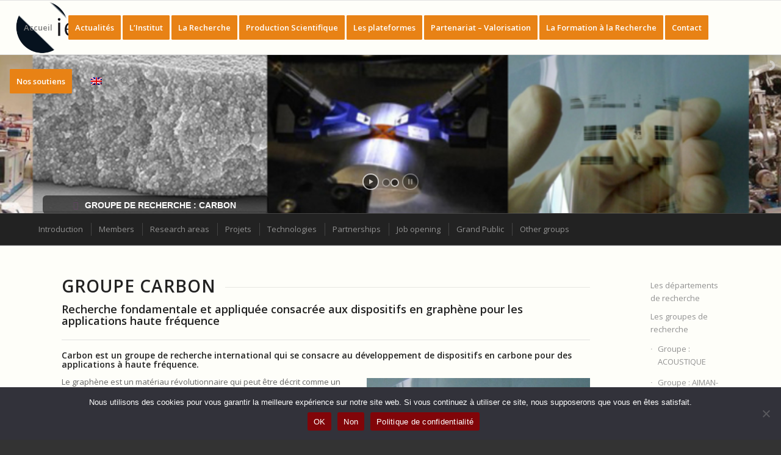

--- FILE ---
content_type: text/html; charset=UTF-8
request_url: https://www.iemn.fr/la-recherche/les-groupes/carbon
body_size: 24113
content:
<!DOCTYPE html>
<html lang="fr-FR" class="html_stretched responsive av-preloader-disabled  html_header_top html_logo_left html_main_nav_header html_menu_right html_slim html_header_sticky html_header_shrinking html_mobile_menu_tablet html_header_searchicon html_content_align_center html_header_unstick_top_disabled html_header_stretch html_av-overlay-side html_av-overlay-side-classic html_av-submenu-noclone html_entry_id_26074 av-cookies-no-cookie-consent av-no-preview av-default-lightbox html_text_menu_active av-mobile-menu-switch-default">
<head>
<meta charset="UTF-8" />
<meta name="robots" content="index, follow" />


<!-- mobile setting -->
<meta name="viewport" content="width=device-width, initial-scale=1">

<!-- Scripts/CSS and wp_head hook -->
<title>Groupe : CARBON &#8211; IEMN</title>
<meta name='robots' content='max-image-preview:large' />
	<style>img:is([sizes="auto" i], [sizes^="auto," i]) { contain-intrinsic-size: 3000px 1500px }</style>
	<link rel="alternate" type="application/rss+xml" title="IEMN &raquo; Flux" href="https://www.iemn.fr/feed" />
<link rel="alternate" type="application/rss+xml" title="IEMN &raquo; Flux des commentaires" href="https://www.iemn.fr/comments/feed" />
<link rel='stylesheet' id='avia-grid-css' href='https://www.iemn.fr/wp-content/themes/enfold/css/grid.css?ver=6.0.6' type='text/css' media='all' />
<link rel='stylesheet' id='avia-base-css' href='https://www.iemn.fr/wp-content/themes/enfold/css/base.css?ver=6.0.6' type='text/css' media='all' />
<link rel='stylesheet' id='avia-layout-css' href='https://www.iemn.fr/wp-content/themes/enfold/css/layout.css?ver=6.0.6' type='text/css' media='all' />
<link rel='stylesheet' id='avia-module-blog-css' href='https://www.iemn.fr/wp-content/themes/enfold/config-templatebuilder/avia-shortcodes/blog/blog.css?ver=6.0.6' type='text/css' media='all' />
<link rel='stylesheet' id='avia-module-postslider-css' href='https://www.iemn.fr/wp-content/themes/enfold/config-templatebuilder/avia-shortcodes/postslider/postslider.css?ver=6.0.6' type='text/css' media='all' />
<link rel='stylesheet' id='avia-module-button-css' href='https://www.iemn.fr/wp-content/themes/enfold/config-templatebuilder/avia-shortcodes/buttons/buttons.css?ver=6.0.6' type='text/css' media='all' />
<link rel='stylesheet' id='avia-module-buttonrow-css' href='https://www.iemn.fr/wp-content/themes/enfold/config-templatebuilder/avia-shortcodes/buttonrow/buttonrow.css?ver=6.0.6' type='text/css' media='all' />
<link rel='stylesheet' id='avia-module-button-fullwidth-css' href='https://www.iemn.fr/wp-content/themes/enfold/config-templatebuilder/avia-shortcodes/buttons_fullwidth/buttons_fullwidth.css?ver=6.0.6' type='text/css' media='all' />
<link rel='stylesheet' id='avia-module-catalogue-css' href='https://www.iemn.fr/wp-content/themes/enfold/config-templatebuilder/avia-shortcodes/catalogue/catalogue.css?ver=6.0.6' type='text/css' media='all' />
<link rel='stylesheet' id='avia-module-comments-css' href='https://www.iemn.fr/wp-content/themes/enfold/config-templatebuilder/avia-shortcodes/comments/comments.css?ver=6.0.6' type='text/css' media='all' />
<link rel='stylesheet' id='avia-module-slideshow-css' href='https://www.iemn.fr/wp-content/themes/enfold/config-templatebuilder/avia-shortcodes/slideshow/slideshow.css?ver=6.0.6' type='text/css' media='all' />
<link rel='stylesheet' id='avia-module-slideshow-contentpartner-css' href='https://www.iemn.fr/wp-content/themes/enfold/config-templatebuilder/avia-shortcodes/contentslider/contentslider.css?ver=6.0.6' type='text/css' media='all' />
<link rel='stylesheet' id='avia-module-gallery-css' href='https://www.iemn.fr/wp-content/themes/enfold/config-templatebuilder/avia-shortcodes/gallery/gallery.css?ver=6.0.6' type='text/css' media='all' />
<link rel='stylesheet' id='avia-module-gallery-hor-css' href='https://www.iemn.fr/wp-content/themes/enfold/config-templatebuilder/avia-shortcodes/gallery_horizontal/gallery_horizontal.css?ver=6.0.6' type='text/css' media='all' />
<link rel='stylesheet' id='avia-module-gridrow-css' href='https://www.iemn.fr/wp-content/themes/enfold/config-templatebuilder/avia-shortcodes/grid_row/grid_row.css?ver=6.0.6' type='text/css' media='all' />
<link rel='stylesheet' id='avia-module-heading-css' href='https://www.iemn.fr/wp-content/themes/enfold/config-templatebuilder/avia-shortcodes/heading/heading.css?ver=6.0.6' type='text/css' media='all' />
<link rel='stylesheet' id='avia-module-rotator-css' href='https://www.iemn.fr/wp-content/themes/enfold/config-templatebuilder/avia-shortcodes/headline_rotator/headline_rotator.css?ver=6.0.6' type='text/css' media='all' />
<link rel='stylesheet' id='avia-module-hr-css' href='https://www.iemn.fr/wp-content/themes/enfold/config-templatebuilder/avia-shortcodes/hr/hr.css?ver=6.0.6' type='text/css' media='all' />
<link rel='stylesheet' id='avia-module-icon-css' href='https://www.iemn.fr/wp-content/themes/enfold/config-templatebuilder/avia-shortcodes/icon/icon.css?ver=6.0.6' type='text/css' media='all' />
<link rel='stylesheet' id='avia-module-iconbox-css' href='https://www.iemn.fr/wp-content/themes/enfold/config-templatebuilder/avia-shortcodes/iconbox/iconbox.css?ver=6.0.6' type='text/css' media='all' />
<link rel='stylesheet' id='avia-module-icongrid-css' href='https://www.iemn.fr/wp-content/themes/enfold/config-templatebuilder/avia-shortcodes/icongrid/icongrid.css?ver=6.0.6' type='text/css' media='all' />
<link rel='stylesheet' id='avia-module-iconlist-css' href='https://www.iemn.fr/wp-content/themes/enfold/config-templatebuilder/avia-shortcodes/iconlist/iconlist.css?ver=6.0.6' type='text/css' media='all' />
<link rel='stylesheet' id='avia-module-image-css' href='https://www.iemn.fr/wp-content/themes/enfold/config-templatebuilder/avia-shortcodes/image/image.css?ver=6.0.6' type='text/css' media='all' />
<link rel='stylesheet' id='avia-module-hotspot-css' href='https://www.iemn.fr/wp-content/themes/enfold/config-templatebuilder/avia-shortcodes/image_hotspots/image_hotspots.css?ver=6.0.6' type='text/css' media='all' />
<link rel='stylesheet' id='avia-module-magazine-css' href='https://www.iemn.fr/wp-content/themes/enfold/config-templatebuilder/avia-shortcodes/magazine/magazine.css?ver=6.0.6' type='text/css' media='all' />
<link rel='stylesheet' id='avia-module-masonry-css' href='https://www.iemn.fr/wp-content/themes/enfold/config-templatebuilder/avia-shortcodes/masonry_entries/masonry_entries.css?ver=6.0.6' type='text/css' media='all' />
<link rel='stylesheet' id='avia-siteloader-css' href='https://www.iemn.fr/wp-content/themes/enfold/css/avia-snippet-site-preloader.css?ver=6.0.6' type='text/css' media='all' />
<link rel='stylesheet' id='avia-module-menu-css' href='https://www.iemn.fr/wp-content/themes/enfold/config-templatebuilder/avia-shortcodes/menu/menu.css?ver=6.0.6' type='text/css' media='all' />
<link rel='stylesheet' id='avia-module-notification-css' href='https://www.iemn.fr/wp-content/themes/enfold/config-templatebuilder/avia-shortcodes/notification/notification.css?ver=6.0.6' type='text/css' media='all' />
<link rel='stylesheet' id='avia-module-numbers-css' href='https://www.iemn.fr/wp-content/themes/enfold/config-templatebuilder/avia-shortcodes/numbers/numbers.css?ver=6.0.6' type='text/css' media='all' />
<link rel='stylesheet' id='avia-module-promobox-css' href='https://www.iemn.fr/wp-content/themes/enfold/config-templatebuilder/avia-shortcodes/promobox/promobox.css?ver=6.0.6' type='text/css' media='all' />
<link rel='stylesheet' id='avia-module-slideshow-accordion-css' href='https://www.iemn.fr/wp-content/themes/enfold/config-templatebuilder/avia-shortcodes/slideshow_accordion/slideshow_accordion.css?ver=6.0.6' type='text/css' media='all' />
<link rel='stylesheet' id='avia-module-slideshow-fullsize-css' href='https://www.iemn.fr/wp-content/themes/enfold/config-templatebuilder/avia-shortcodes/slideshow_fullsize/slideshow_fullsize.css?ver=6.0.6' type='text/css' media='all' />
<link rel='stylesheet' id='avia-module-slideshow-fullscreen-css' href='https://www.iemn.fr/wp-content/themes/enfold/config-templatebuilder/avia-shortcodes/slideshow_fullscreen/slideshow_fullscreen.css?ver=6.0.6' type='text/css' media='all' />
<link rel='stylesheet' id='avia-module-slideshow-ls-css' href='https://www.iemn.fr/wp-content/themes/enfold/config-templatebuilder/avia-shortcodes/slideshow_layerslider/slideshow_layerslider.css?ver=6.0.6' type='text/css' media='all' />
<link rel='stylesheet' id='avia-module-social-css' href='https://www.iemn.fr/wp-content/themes/enfold/config-templatebuilder/avia-shortcodes/social_share/social_share.css?ver=6.0.6' type='text/css' media='all' />
<link rel='stylesheet' id='avia-module-tabsection-css' href='https://www.iemn.fr/wp-content/themes/enfold/config-templatebuilder/avia-shortcodes/tab_section/tab_section.css?ver=6.0.6' type='text/css' media='all' />
<link rel='stylesheet' id='avia-module-table-css' href='https://www.iemn.fr/wp-content/themes/enfold/config-templatebuilder/avia-shortcodes/table/table.css?ver=6.0.6' type='text/css' media='all' />
<link rel='stylesheet' id='avia-module-tabs-css' href='https://www.iemn.fr/wp-content/themes/enfold/config-templatebuilder/avia-shortcodes/tabs/tabs.css?ver=6.0.6' type='text/css' media='all' />
<link rel='stylesheet' id='avia-module-team-css' href='https://www.iemn.fr/wp-content/themes/enfold/config-templatebuilder/avia-shortcodes/team/team.css?ver=6.0.6' type='text/css' media='all' />
<link rel='stylesheet' id='avia-module-testimonials-css' href='https://www.iemn.fr/wp-content/themes/enfold/config-templatebuilder/avia-shortcodes/testimonials/testimonials.css?ver=6.0.6' type='text/css' media='all' />
<link rel='stylesheet' id='avia-module-timeline-css' href='https://www.iemn.fr/wp-content/themes/enfold/config-templatebuilder/avia-shortcodes/timeline/timeline.css?ver=6.0.6' type='text/css' media='all' />
<link rel='stylesheet' id='avia-module-toggles-css' href='https://www.iemn.fr/wp-content/themes/enfold/config-templatebuilder/avia-shortcodes/toggles/toggles.css?ver=6.0.6' type='text/css' media='all' />
<link rel='stylesheet' id='avia-module-video-css' href='https://www.iemn.fr/wp-content/themes/enfold/config-templatebuilder/avia-shortcodes/video/video.css?ver=6.0.6' type='text/css' media='all' />
<link rel='stylesheet' id='layerslider-css' href='https://www.iemn.fr/wp-content/plugins/LayerSlider/assets/static/layerslider/css/layerslider.css?ver=7.15.1' type='text/css' media='all' />
<link rel='stylesheet' id='wp-block-library-css' href='https://www.iemn.fr/wp-content/plugins/gutenberg/build/block-library/style.css?ver=21.8.2' type='text/css' media='all' />
<link rel='stylesheet' id='contact-form-7-css' href='https://www.iemn.fr/wp-content/plugins/contact-form-7/includes/css/styles.css?ver=6.1.2' type='text/css' media='all' />
<link rel='stylesheet' id='cookie-notice-front-css' href='https://www.iemn.fr/wp-content/plugins/cookie-notice/css/front.min.css?ver=2.5.7' type='text/css' media='all' />
<style id='global-styles-inline-css' type='text/css'>
:root{--wp--preset--aspect-ratio--square: 1;--wp--preset--aspect-ratio--4-3: 4/3;--wp--preset--aspect-ratio--3-4: 3/4;--wp--preset--aspect-ratio--3-2: 3/2;--wp--preset--aspect-ratio--2-3: 2/3;--wp--preset--aspect-ratio--16-9: 16/9;--wp--preset--aspect-ratio--9-16: 9/16;--wp--preset--color--black: #000000;--wp--preset--color--cyan-bluish-gray: #abb8c3;--wp--preset--color--white: #ffffff;--wp--preset--color--pale-pink: #f78da7;--wp--preset--color--vivid-red: #cf2e2e;--wp--preset--color--luminous-vivid-orange: #ff6900;--wp--preset--color--luminous-vivid-amber: #fcb900;--wp--preset--color--light-green-cyan: #7bdcb5;--wp--preset--color--vivid-green-cyan: #00d084;--wp--preset--color--pale-cyan-blue: #8ed1fc;--wp--preset--color--vivid-cyan-blue: #0693e3;--wp--preset--color--vivid-purple: #9b51e0;--wp--preset--color--metallic-red: #b02b2c;--wp--preset--color--maximum-yellow-red: #edae44;--wp--preset--color--yellow-sun: #eeee22;--wp--preset--color--palm-leaf: #83a846;--wp--preset--color--aero: #7bb0e7;--wp--preset--color--old-lavender: #745f7e;--wp--preset--color--steel-teal: #5f8789;--wp--preset--color--raspberry-pink: #d65799;--wp--preset--color--medium-turquoise: #4ecac2;--wp--preset--gradient--vivid-cyan-blue-to-vivid-purple: linear-gradient(135deg,rgb(6,147,227) 0%,rgb(155,81,224) 100%);--wp--preset--gradient--light-green-cyan-to-vivid-green-cyan: linear-gradient(135deg,rgb(122,220,180) 0%,rgb(0,208,130) 100%);--wp--preset--gradient--luminous-vivid-amber-to-luminous-vivid-orange: linear-gradient(135deg,rgb(252,185,0) 0%,rgb(255,105,0) 100%);--wp--preset--gradient--luminous-vivid-orange-to-vivid-red: linear-gradient(135deg,rgb(255,105,0) 0%,rgb(207,46,46) 100%);--wp--preset--gradient--very-light-gray-to-cyan-bluish-gray: linear-gradient(135deg,rgb(238,238,238) 0%,rgb(169,184,195) 100%);--wp--preset--gradient--cool-to-warm-spectrum: linear-gradient(135deg,rgb(74,234,220) 0%,rgb(151,120,209) 20%,rgb(207,42,186) 40%,rgb(238,44,130) 60%,rgb(251,105,98) 80%,rgb(254,248,76) 100%);--wp--preset--gradient--blush-light-purple: linear-gradient(135deg,rgb(255,206,236) 0%,rgb(152,150,240) 100%);--wp--preset--gradient--blush-bordeaux: linear-gradient(135deg,rgb(254,205,165) 0%,rgb(254,45,45) 50%,rgb(107,0,62) 100%);--wp--preset--gradient--luminous-dusk: linear-gradient(135deg,rgb(255,203,112) 0%,rgb(199,81,192) 50%,rgb(65,88,208) 100%);--wp--preset--gradient--pale-ocean: linear-gradient(135deg,rgb(255,245,203) 0%,rgb(182,227,212) 50%,rgb(51,167,181) 100%);--wp--preset--gradient--electric-grass: linear-gradient(135deg,rgb(202,248,128) 0%,rgb(113,206,126) 100%);--wp--preset--gradient--midnight: linear-gradient(135deg,rgb(2,3,129) 0%,rgb(40,116,252) 100%);--wp--preset--font-size--small: 1rem;--wp--preset--font-size--medium: 1.125rem;--wp--preset--font-size--large: 1.75rem;--wp--preset--font-size--x-large: clamp(1.75rem, 3vw, 2.25rem);--wp--preset--spacing--20: 0.44rem;--wp--preset--spacing--30: 0.67rem;--wp--preset--spacing--40: 1rem;--wp--preset--spacing--50: 1.5rem;--wp--preset--spacing--60: 2.25rem;--wp--preset--spacing--70: 3.38rem;--wp--preset--spacing--80: 5.06rem;--wp--preset--shadow--natural: 6px 6px 9px rgba(0, 0, 0, 0.2);--wp--preset--shadow--deep: 12px 12px 50px rgba(0, 0, 0, 0.4);--wp--preset--shadow--sharp: 6px 6px 0px rgba(0, 0, 0, 0.2);--wp--preset--shadow--outlined: 6px 6px 0px -3px rgb(255, 255, 255), 6px 6px rgb(0, 0, 0);--wp--preset--shadow--crisp: 6px 6px 0px rgb(0, 0, 0);}:root { --wp--style--global--content-size: 800px;--wp--style--global--wide-size: 1130px; }:where(body) { margin: 0; }.wp-site-blocks > .alignleft { float: left; margin-right: 2em; }.wp-site-blocks > .alignright { float: right; margin-left: 2em; }.wp-site-blocks > .aligncenter { justify-content: center; margin-left: auto; margin-right: auto; }:where(.is-layout-flex){gap: 0.5em;}:where(.is-layout-grid){gap: 0.5em;}.is-layout-flow > .alignleft{float: left;margin-inline-start: 0;margin-inline-end: 2em;}.is-layout-flow > .alignright{float: right;margin-inline-start: 2em;margin-inline-end: 0;}.is-layout-flow > .aligncenter{margin-left: auto !important;margin-right: auto !important;}.is-layout-constrained > .alignleft{float: left;margin-inline-start: 0;margin-inline-end: 2em;}.is-layout-constrained > .alignright{float: right;margin-inline-start: 2em;margin-inline-end: 0;}.is-layout-constrained > .aligncenter{margin-left: auto !important;margin-right: auto !important;}.is-layout-constrained > :where(:not(.alignleft):not(.alignright):not(.alignfull)){max-width: var(--wp--style--global--content-size);margin-left: auto !important;margin-right: auto !important;}.is-layout-constrained > .alignwide{max-width: var(--wp--style--global--wide-size);}body .is-layout-flex{display: flex;}.is-layout-flex{flex-wrap: wrap;align-items: center;}.is-layout-flex > :is(*, div){margin: 0;}body .is-layout-grid{display: grid;}.is-layout-grid > :is(*, div){margin: 0;}body{padding-top: 0px;padding-right: 0px;padding-bottom: 0px;padding-left: 0px;}a:where(:not(.wp-element-button)){text-decoration: underline;}:root :where(.wp-element-button, .wp-block-button__link){background-color: #32373c;border-width: 0;color: #fff;font-family: inherit;font-size: inherit;font-style: inherit;font-weight: inherit;letter-spacing: inherit;line-height: inherit;padding-top: calc(0.667em + 2px);padding-right: calc(1.333em + 2px);padding-bottom: calc(0.667em + 2px);padding-left: calc(1.333em + 2px);text-decoration: none;text-transform: inherit;}.has-black-color{color: var(--wp--preset--color--black) !important;}.has-cyan-bluish-gray-color{color: var(--wp--preset--color--cyan-bluish-gray) !important;}.has-white-color{color: var(--wp--preset--color--white) !important;}.has-pale-pink-color{color: var(--wp--preset--color--pale-pink) !important;}.has-vivid-red-color{color: var(--wp--preset--color--vivid-red) !important;}.has-luminous-vivid-orange-color{color: var(--wp--preset--color--luminous-vivid-orange) !important;}.has-luminous-vivid-amber-color{color: var(--wp--preset--color--luminous-vivid-amber) !important;}.has-light-green-cyan-color{color: var(--wp--preset--color--light-green-cyan) !important;}.has-vivid-green-cyan-color{color: var(--wp--preset--color--vivid-green-cyan) !important;}.has-pale-cyan-blue-color{color: var(--wp--preset--color--pale-cyan-blue) !important;}.has-vivid-cyan-blue-color{color: var(--wp--preset--color--vivid-cyan-blue) !important;}.has-vivid-purple-color{color: var(--wp--preset--color--vivid-purple) !important;}.has-metallic-red-color{color: var(--wp--preset--color--metallic-red) !important;}.has-maximum-yellow-red-color{color: var(--wp--preset--color--maximum-yellow-red) !important;}.has-yellow-sun-color{color: var(--wp--preset--color--yellow-sun) !important;}.has-palm-leaf-color{color: var(--wp--preset--color--palm-leaf) !important;}.has-aero-color{color: var(--wp--preset--color--aero) !important;}.has-old-lavender-color{color: var(--wp--preset--color--old-lavender) !important;}.has-steel-teal-color{color: var(--wp--preset--color--steel-teal) !important;}.has-raspberry-pink-color{color: var(--wp--preset--color--raspberry-pink) !important;}.has-medium-turquoise-color{color: var(--wp--preset--color--medium-turquoise) !important;}.has-black-background-color{background-color: var(--wp--preset--color--black) !important;}.has-cyan-bluish-gray-background-color{background-color: var(--wp--preset--color--cyan-bluish-gray) !important;}.has-white-background-color{background-color: var(--wp--preset--color--white) !important;}.has-pale-pink-background-color{background-color: var(--wp--preset--color--pale-pink) !important;}.has-vivid-red-background-color{background-color: var(--wp--preset--color--vivid-red) !important;}.has-luminous-vivid-orange-background-color{background-color: var(--wp--preset--color--luminous-vivid-orange) !important;}.has-luminous-vivid-amber-background-color{background-color: var(--wp--preset--color--luminous-vivid-amber) !important;}.has-light-green-cyan-background-color{background-color: var(--wp--preset--color--light-green-cyan) !important;}.has-vivid-green-cyan-background-color{background-color: var(--wp--preset--color--vivid-green-cyan) !important;}.has-pale-cyan-blue-background-color{background-color: var(--wp--preset--color--pale-cyan-blue) !important;}.has-vivid-cyan-blue-background-color{background-color: var(--wp--preset--color--vivid-cyan-blue) !important;}.has-vivid-purple-background-color{background-color: var(--wp--preset--color--vivid-purple) !important;}.has-metallic-red-background-color{background-color: var(--wp--preset--color--metallic-red) !important;}.has-maximum-yellow-red-background-color{background-color: var(--wp--preset--color--maximum-yellow-red) !important;}.has-yellow-sun-background-color{background-color: var(--wp--preset--color--yellow-sun) !important;}.has-palm-leaf-background-color{background-color: var(--wp--preset--color--palm-leaf) !important;}.has-aero-background-color{background-color: var(--wp--preset--color--aero) !important;}.has-old-lavender-background-color{background-color: var(--wp--preset--color--old-lavender) !important;}.has-steel-teal-background-color{background-color: var(--wp--preset--color--steel-teal) !important;}.has-raspberry-pink-background-color{background-color: var(--wp--preset--color--raspberry-pink) !important;}.has-medium-turquoise-background-color{background-color: var(--wp--preset--color--medium-turquoise) !important;}.has-black-border-color{border-color: var(--wp--preset--color--black) !important;}.has-cyan-bluish-gray-border-color{border-color: var(--wp--preset--color--cyan-bluish-gray) !important;}.has-white-border-color{border-color: var(--wp--preset--color--white) !important;}.has-pale-pink-border-color{border-color: var(--wp--preset--color--pale-pink) !important;}.has-vivid-red-border-color{border-color: var(--wp--preset--color--vivid-red) !important;}.has-luminous-vivid-orange-border-color{border-color: var(--wp--preset--color--luminous-vivid-orange) !important;}.has-luminous-vivid-amber-border-color{border-color: var(--wp--preset--color--luminous-vivid-amber) !important;}.has-light-green-cyan-border-color{border-color: var(--wp--preset--color--light-green-cyan) !important;}.has-vivid-green-cyan-border-color{border-color: var(--wp--preset--color--vivid-green-cyan) !important;}.has-pale-cyan-blue-border-color{border-color: var(--wp--preset--color--pale-cyan-blue) !important;}.has-vivid-cyan-blue-border-color{border-color: var(--wp--preset--color--vivid-cyan-blue) !important;}.has-vivid-purple-border-color{border-color: var(--wp--preset--color--vivid-purple) !important;}.has-metallic-red-border-color{border-color: var(--wp--preset--color--metallic-red) !important;}.has-maximum-yellow-red-border-color{border-color: var(--wp--preset--color--maximum-yellow-red) !important;}.has-yellow-sun-border-color{border-color: var(--wp--preset--color--yellow-sun) !important;}.has-palm-leaf-border-color{border-color: var(--wp--preset--color--palm-leaf) !important;}.has-aero-border-color{border-color: var(--wp--preset--color--aero) !important;}.has-old-lavender-border-color{border-color: var(--wp--preset--color--old-lavender) !important;}.has-steel-teal-border-color{border-color: var(--wp--preset--color--steel-teal) !important;}.has-raspberry-pink-border-color{border-color: var(--wp--preset--color--raspberry-pink) !important;}.has-medium-turquoise-border-color{border-color: var(--wp--preset--color--medium-turquoise) !important;}.has-vivid-cyan-blue-to-vivid-purple-gradient-background{background: var(--wp--preset--gradient--vivid-cyan-blue-to-vivid-purple) !important;}.has-light-green-cyan-to-vivid-green-cyan-gradient-background{background: var(--wp--preset--gradient--light-green-cyan-to-vivid-green-cyan) !important;}.has-luminous-vivid-amber-to-luminous-vivid-orange-gradient-background{background: var(--wp--preset--gradient--luminous-vivid-amber-to-luminous-vivid-orange) !important;}.has-luminous-vivid-orange-to-vivid-red-gradient-background{background: var(--wp--preset--gradient--luminous-vivid-orange-to-vivid-red) !important;}.has-very-light-gray-to-cyan-bluish-gray-gradient-background{background: var(--wp--preset--gradient--very-light-gray-to-cyan-bluish-gray) !important;}.has-cool-to-warm-spectrum-gradient-background{background: var(--wp--preset--gradient--cool-to-warm-spectrum) !important;}.has-blush-light-purple-gradient-background{background: var(--wp--preset--gradient--blush-light-purple) !important;}.has-blush-bordeaux-gradient-background{background: var(--wp--preset--gradient--blush-bordeaux) !important;}.has-luminous-dusk-gradient-background{background: var(--wp--preset--gradient--luminous-dusk) !important;}.has-pale-ocean-gradient-background{background: var(--wp--preset--gradient--pale-ocean) !important;}.has-electric-grass-gradient-background{background: var(--wp--preset--gradient--electric-grass) !important;}.has-midnight-gradient-background{background: var(--wp--preset--gradient--midnight) !important;}.has-small-font-size{font-size: var(--wp--preset--font-size--small) !important;}.has-medium-font-size{font-size: var(--wp--preset--font-size--medium) !important;}.has-large-font-size{font-size: var(--wp--preset--font-size--large) !important;}.has-x-large-font-size{font-size: var(--wp--preset--font-size--x-large) !important;}
:where(.wp-block-columns.is-layout-flex){gap: 2em;}:where(.wp-block-columns.is-layout-grid){gap: 2em;}
:root :where(.wp-block-pullquote){font-size: 1.5em;line-height: 1.6;}
:where(.wp-block-post-template.is-layout-flex){gap: 1.25em;}:where(.wp-block-post-template.is-layout-grid){gap: 1.25em;}
:where(.wp-block-term-template.is-layout-flex){gap: 1.25em;}:where(.wp-block-term-template.is-layout-grid){gap: 1.25em;}
</style>
<link rel='stylesheet' id='wp-hal-style1-css' href='https://www.iemn.fr/wp-content/plugins/hal-plus/css/style.css?ver=6.8.3' type='text/css' media='all' />
<link rel='stylesheet' id='wp-hal-style-plus-css' href='https://www.iemn.fr/wp-content/plugins/hal-plus/css/style-plus.css?ver=6.8.3' type='text/css' media='all' />
<link rel='stylesheet' id='ldap-annuaire-style-css' href='https://www.iemn.fr/wp-content/plugins/ldap-annuaire-MVC/css/style.css?ver=1.0.2' type='text/css' media='all' />
<link rel='stylesheet' id='trp-language-switcher-style-css' href='https://www.iemn.fr/wp-content/plugins/translatepress-multilingual/assets/css/trp-language-switcher.css?ver=3.0' type='text/css' media='all' />
<link rel='stylesheet' id='trp-popup-style-css' href='https://www.iemn.fr/wp-content/plugins/translatepress-business/add-ons-pro/automatic-language-detection/assets/css/trp-popup.css?ver=6.8.3' type='text/css' media='all' />
<link rel='stylesheet' id='avia-scs-css' href='https://www.iemn.fr/wp-content/themes/enfold/css/shortcodes.css?ver=6.0.6' type='text/css' media='all' />
<link rel='stylesheet' id='avia-fold-unfold-css' href='https://www.iemn.fr/wp-content/themes/enfold/css/avia-snippet-fold-unfold.css?ver=6.0.6' type='text/css' media='all' />
<link rel='stylesheet' id='avia-popup-css-css' href='https://www.iemn.fr/wp-content/themes/enfold/js/aviapopup/magnific-popup.min.css?ver=6.0.6' type='text/css' media='screen' />
<link rel='stylesheet' id='avia-lightbox-css' href='https://www.iemn.fr/wp-content/themes/enfold/css/avia-snippet-lightbox.css?ver=6.0.6' type='text/css' media='screen' />
<link rel='stylesheet' id='avia-widget-css-css' href='https://www.iemn.fr/wp-content/themes/enfold/css/avia-snippet-widget.css?ver=6.0.6' type='text/css' media='screen' />
<link rel='stylesheet' id='avia-dynamic-css' href='https://www.iemn.fr/wp-content/uploads/dynamic_avia/enfold.css?ver=68f244bbcc8e8' type='text/css' media='all' />
<link rel='stylesheet' id='avia-custom-css' href='https://www.iemn.fr/wp-content/themes/enfold/css/custom.css?ver=6.0.6' type='text/css' media='all' />
<link rel='stylesheet' id='avia-single-post-26074-css' href='https://www.iemn.fr/wp-content/uploads/dynamic_avia/avia_posts_css/post-26074.css?ver=ver-1760726114' type='text/css' media='all' />
<script type="text/javascript" src="https://www.iemn.fr/wp-includes/js/jquery/jquery.min.js?ver=3.7.1" id="jquery-core-js"></script>
<script type="text/javascript" src="https://www.iemn.fr/wp-includes/js/jquery/jquery-migrate.min.js?ver=3.4.1" id="jquery-migrate-js"></script>
<script type="text/javascript" src="https://www.iemn.fr/wp-content/plugins/gutenberg/build/hooks/index.min.js?ver=84e753e2b66eb7028d38" id="wp-hooks-js"></script>
<script type="text/javascript" src="https://www.iemn.fr/wp-content/plugins/gutenberg/build/i18n/index.min.js?ver=671c1c41fbf6f13df25a" id="wp-i18n-js"></script>
<script type="text/javascript" id="wp-i18n-js-after">
/* <![CDATA[ */
wp.i18n.setLocaleData( { 'text direction\u0004ltr': [ 'ltr' ] } );
/* ]]> */
</script>
<script type="text/javascript" id="cookie-notice-front-js-before">
/* <![CDATA[ */
var cnArgs = {"ajaxUrl":"https:\/\/www.iemn.fr\/wp-admin\/admin-ajax.php","nonce":"c3927b9b24","hideEffect":"fade","position":"bottom","onScroll":false,"onScrollOffset":100,"onClick":false,"cookieName":"cookie_notice_accepted","cookieTime":2592000,"cookieTimeRejected":2592000,"globalCookie":false,"redirection":false,"cache":false,"revokeCookies":false,"revokeCookiesOpt":"automatic"};
/* ]]> */
</script>
<script type="text/javascript" src="https://www.iemn.fr/wp-content/plugins/cookie-notice/js/front.min.js?ver=2.5.7" id="cookie-notice-front-js"></script>
<script type="text/javascript" id="trp-language-cookie-js-extra">
/* <![CDATA[ */
var trp_language_cookie_data = {"abs_home":"https:\/\/www.iemn.fr","url_slugs":{"fr_FR":"fr_fr","en_GB":"en"},"cookie_name":"trp_language","cookie_age":"30","cookie_path":"\/","default_language":"fr_FR","publish_languages":["fr_FR","en_GB"],"trp_ald_ajax_url":"https:\/\/www.iemn.fr\/wp-content\/plugins\/translatepress-business\/add-ons-pro\/automatic-language-detection\/includes\/trp-ald-ajax.php","detection_method":"browser-ip","popup_option":"popup","popup_type":"normal_popup","popup_textarea":"We've detected you might be speaking a different language. Do you want to change to:","popup_textarea_change_button":"Change Language","popup_textarea_close_button":"Close and do not switch language","iso_codes":{"fr_FR":"fr","en_GB":"en","en_US":"en"},"language_urls":{"fr_FR":"https:\/\/www.iemn.fr\/la-recherche\/les-groupes\/carbon","en_GB":"https:\/\/www.iemn.fr\/en\/la-recherche\/les-groupes\/carbon\/"},"english_name":{"fr_FR":"Fran\u00e7ais","en_GB":"English (UK)"},"is_iphone_user_check":""};
/* ]]> */
</script>
<script type="text/javascript" src="https://www.iemn.fr/wp-content/plugins/translatepress-business/add-ons-pro/automatic-language-detection/assets/js/trp-language-cookie.js?ver=1.1.1" id="trp-language-cookie-js"></script>
<script type="text/javascript" src="https://www.iemn.fr/wp-content/themes/enfold/js/avia-js.js?ver=6.0.6" id="avia-js-js"></script>
<script type="text/javascript" src="https://www.iemn.fr/wp-content/themes/enfold/js/avia-compat.js?ver=6.0.6" id="avia-compat-js"></script>
<link rel="https://api.w.org/" href="https://www.iemn.fr/wp-json/" /><link rel="alternate" title="JSON" type="application/json" href="https://www.iemn.fr/wp-json/wp/v2/pages/26074" /><link rel="EditURI" type="application/rsd+xml" title="RSD" href="https://www.iemn.fr/xmlrpc.php?rsd" />
<meta name="generator" content="WordPress 6.8.3" />
<link rel="canonical" href="https://www.iemn.fr/la-recherche/les-groupes/carbon" />
<link rel='shortlink' href='https://www.iemn.fr/?p=26074' />
<link rel="alternate" title="oEmbed (JSON)" type="application/json+oembed" href="https://www.iemn.fr/wp-json/oembed/1.0/embed?url=https%3A%2F%2Fwww.iemn.fr%2Fla-recherche%2Fles-groupes%2Fcarbon" />
<link rel="alternate" title="oEmbed (XML)" type="text/xml+oembed" href="https://www.iemn.fr/wp-json/oembed/1.0/embed?url=https%3A%2F%2Fwww.iemn.fr%2Fla-recherche%2Fles-groupes%2Fcarbon&#038;format=xml" />
<link rel="alternate" hreflang="fr" href="https://www.iemn.fr/la-recherche/les-groupes/carbon"/>
<link rel="alternate" hreflang="en" href="https://www.iemn.fr/en/la-recherche/les-groupes/carbon/"/>
<link rel="profile" href="https://gmpg.org/xfn/11" />
<link rel="alternate" type="application/rss+xml" title="IEMN RSS2 Feed" href="https://www.iemn.fr/feed" />
<link rel="pingback" href="https://www.iemn.fr/xmlrpc.php" />
<!--[if lt IE 9]><script src="https://www.iemn.fr/wp-content/themes/enfold/js/html5shiv.js"></script><![endif]-->
<link rel="icon" href="https://www.iemn.fr/wp-content/uploads/2016/04/favicon.ico" type="image/x-icon">
<!-- Google Tag Manager -->
<script>(function(w,d,s,l,i){w[l]=w[l]||[];w[l].push({'gtm.start':
new Date().getTime(),event:'gtm.js'});var f=d.getElementsByTagName(s)[0],
j=d.createElement(s),dl=l!='dataLayer'?'&l='+l:'';j.async=true;j.src=
'https://www.googletagmanager.com/gtm.js?id='+i+dl;f.parentNode.insertBefore(j,f);
})(window,document,'script','dataLayer','GTM-WPTFNX7H');</script>
<!-- End Google Tag Manager -->
<link rel="stylesheet" href="https://cdnjs.cloudflare.com/ajax/libs/font-awesome/6.0.0-beta3/css/all.min.css">
<script src="https://code.jquery.com/jquery-3.6.0.min.js"></script><style type="text/css">
		@font-face {font-family: 'entypo-fontello'; font-weight: normal; font-style: normal; font-display: auto;
		src: url('https://www.iemn.fr/wp-content/themes/enfold/config-templatebuilder/avia-template-builder/assets/fonts/entypo-fontello.woff2') format('woff2'),
		url('https://www.iemn.fr/wp-content/themes/enfold/config-templatebuilder/avia-template-builder/assets/fonts/entypo-fontello.woff') format('woff'),
		url('https://www.iemn.fr/wp-content/themes/enfold/config-templatebuilder/avia-template-builder/assets/fonts/entypo-fontello.ttf') format('truetype'),
		url('https://www.iemn.fr/wp-content/themes/enfold/config-templatebuilder/avia-template-builder/assets/fonts/entypo-fontello.svg#entypo-fontello') format('svg'),
		url('https://www.iemn.fr/wp-content/themes/enfold/config-templatebuilder/avia-template-builder/assets/fonts/entypo-fontello.eot'),
		url('https://www.iemn.fr/wp-content/themes/enfold/config-templatebuilder/avia-template-builder/assets/fonts/entypo-fontello.eot?#iefix') format('embedded-opentype');
		} #top .avia-font-entypo-fontello, body .avia-font-entypo-fontello, html body [data-av_iconfont='entypo-fontello']:before{ font-family: 'entypo-fontello'; }
		</style>

<!--
Debugging Info for Theme support: 

Theme: Enfold
Version: 6.0.6
Installed: enfold
AviaFramework Version: 5.6
AviaBuilder Version: 5.3
aviaElementManager Version: 1.0.1
ML:512-PU:59-PLA:25
WP:6.8.3
Compress: CSS:disabled - JS:disabled
Updates: enabled - token has changed and not verified
PLAu:25
-->
</head>

<body id="top" class="wp-singular page-template-default page page-id-26074 page-parent page-child parent-pageid-101 wp-theme-enfold stretched no_sidebar_border rtl_columns av-curtain-numeric open_sans  cookies-not-set translatepress-fr_FR avia-responsive-images-support modula-best-grid-gallery" itemscope="itemscope" itemtype="https://schema.org/WebPage" >
<!-- Google Tag Manager (noscript) -->
<noscript><iframe src="https://www.googletagmanager.com/ns.html?id=GTM-WPTFNX7H" height="0" width="0" style="display:none;visibility:hidden"></iframe></noscript>
<!-- End Google Tag Manager (noscript) -->

	
	<div id='wrap_all'>

	
<header id='header' class='all_colors header_color light_bg_color  av_header_top av_logo_left av_main_nav_header av_menu_right av_slim av_header_sticky av_header_shrinking av_header_stretch av_mobile_menu_tablet av_header_searchicon av_header_unstick_top_disabled av_bottom_nav_disabled  av_header_border_disabled' aria-label="Header" data-av_shrink_factor='50' role="banner" itemscope="itemscope" itemtype="https://schema.org/WPHeader" >

		<div  id='header_main' class='container_wrap container_wrap_logo'>

        <div class='container av-logo-container'><div class='inner-container'><span class='logo avia-standard-logo'><a href='https://www.iemn.fr/' class='' aria-label='IEMN' ><img src="https://www.iemn.fr/wp-content/uploads/logos/logo_IEMN.png" height="100" width="300" alt='IEMN' title='' /></a></span><nav class='main_menu' data-selectname='Sélectionner une page'  role="navigation" itemscope="itemscope" itemtype="https://schema.org/SiteNavigationElement" ><div class="avia-menu av-main-nav-wrap"><ul role="menu" class="menu av-main-nav" id="avia-menu"><li role="menuitem" id="menu-item-65947" class="menu-item menu-item-type-custom menu-item-object-custom menu-item-home menu-item-mega-parent  menu-item-top-level menu-item-top-level-1"><a href="https://www.iemn.fr" itemprop="url" tabindex="0"><span class="avia-bullet"></span><span class="avia-menu-text">Accueil</span><span class="avia-menu-fx"><span class="avia-arrow-wrap"><span class="avia-arrow"></span></span></span></a></li>
<li role="menuitem" id="menu-item-56788" class="menu-item menu-item-type-custom menu-item-object-custom menu-item-has-children av-menu-button av-menu-button-colored menu-item-top-level menu-item-top-level-2"><a href="#" itemprop="url" tabindex="0"><span class="avia-bullet"></span><span class="avia-menu-text">Actualités</span><span class="avia-menu-fx"><span class="avia-arrow-wrap"><span class="avia-arrow"></span></span></span></a>


<ul class="sub-menu">
	<li role="menuitem" id="menu-item-43605" class="menu-item menu-item-type-post_type menu-item-object-page"><a href="https://www.iemn.fr/newsletters-de-liemn" itemprop="url" tabindex="0"><span class="avia-bullet"></span><span class="avia-menu-text">Newsletters de l’IEMN</span></a></li>
	<li role="menuitem" id="menu-item-26875" class="menu-item menu-item-type-post_type menu-item-object-page"><a href="https://www.iemn.fr/formation/master2" itemprop="url" tabindex="0"><span class="avia-bullet"></span><span class="avia-menu-text">Offres de Stages M2-Ingé</span></a></li>
	<li role="menuitem" id="menu-item-31971" class="menu-item menu-item-type-post_type menu-item-object-page"><a href="https://www.iemn.fr/emploi" itemprop="url" tabindex="0"><span class="avia-bullet"></span><span class="avia-menu-text">Les offres d’emplois</span></a></li>
	<li role="menuitem" id="menu-item-31937" class="menu-item menu-item-type-post_type menu-item-object-page"><a href="https://www.iemn.fr/toutes-les-actualites" itemprop="url" tabindex="0"><span class="avia-bullet"></span><span class="avia-menu-text">Toutes les actualités</span></a></li>
</ul>
</li>
<li role="menuitem" id="menu-item-60628" class="menu-item menu-item-type-custom menu-item-object-custom menu-item-has-children av-menu-button av-menu-button-colored menu-item-top-level menu-item-top-level-3"><a href="#" itemprop="url" tabindex="0"><span class="avia-bullet"></span><span class="avia-menu-text">L&rsquo;Institut</span><span class="avia-menu-fx"><span class="avia-arrow-wrap"><span class="avia-arrow"></span></span></span></a>


<ul class="sub-menu">
	<li role="menuitem" id="menu-item-30" class="menu-item menu-item-type-post_type menu-item-object-page"><a href="https://www.iemn.fr/presentation-de-linstitut-2" itemprop="url" tabindex="0"><span class="avia-bullet"></span><span class="avia-menu-text">Présentation</span></a></li>
	<li role="menuitem" id="menu-item-13379" class="menu-item menu-item-type-post_type menu-item-object-page"><a href="https://www.iemn.fr/presentation-de-linstitut-2/son-organisation" itemprop="url" tabindex="0"><span class="avia-bullet"></span><span class="avia-menu-text">Organisation de l’institut</span></a></li>
	<li role="menuitem" id="menu-item-48" class="menu-item menu-item-type-post_type menu-item-object-page"><a href="https://www.iemn.fr/presentation-de-linstitut-2/la-direction-scientifique" itemprop="url" tabindex="0"><span class="avia-bullet"></span><span class="avia-menu-text">La Direction Scientifique</span></a></li>
	<li role="menuitem" id="menu-item-53" class="menu-item menu-item-type-post_type menu-item-object-page"><a href="https://www.iemn.fr/presentation-de-linstitut-2/la-direction-technique" itemprop="url" tabindex="0"><span class="avia-bullet"></span><span class="avia-menu-text">La Direction Technologique</span></a></li>
	<li role="menuitem" id="menu-item-13356" class="menu-item menu-item-type-post_type menu-item-object-page"><a href="https://www.iemn.fr/presentation-de-linstitut-2/la-direction-administrative-et-financiere" itemprop="url" tabindex="0"><span class="avia-bullet"></span><span class="avia-menu-text">La direction administrative et financière</span></a></li>
	<li role="menuitem" id="menu-item-76874" class="menu-item menu-item-type-post_type menu-item-object-page"><a href="https://www.iemn.fr/nos-tetes-chercheuses" itemprop="url" tabindex="0"><span class="avia-bullet"></span><span class="avia-menu-text">« Nos têtes chercheuses »</span></a></li>
	<li role="menuitem" id="menu-item-49245" class="menu-item menu-item-type-post_type menu-item-object-page"><a href="https://www.iemn.fr/presentation-de-linstitut-2/reglement-interieur" itemprop="url" tabindex="0"><span class="avia-bullet"></span><span class="avia-menu-text">Règlement intérieur</span></a></li>
	<li role="menuitem" id="menu-item-71030" class="menu-item menu-item-type-post_type menu-item-object-page"><a href="https://www.iemn.fr/presentation-de-linstitut-2/nos-engagements" itemprop="url" tabindex="0"><span class="avia-bullet"></span><span class="avia-menu-text">Nos engagements</span></a></li>
</ul>
</li>
<li role="menuitem" id="menu-item-68" class="menu-item menu-item-type-post_type menu-item-object-page current-page-ancestor menu-item-has-children av-menu-button av-menu-button-colored menu-item-top-level menu-item-top-level-4"><a href="https://www.iemn.fr/la-recherche" itemprop="url" tabindex="0"><span class="avia-bullet"></span><span class="avia-menu-text">La Recherche</span><span class="avia-menu-fx"><span class="avia-arrow-wrap"><span class="avia-arrow"></span></span></span></a>


<ul class="sub-menu">
	<li role="menuitem" id="menu-item-104" class="menu-item menu-item-type-post_type menu-item-object-page menu-item-has-children"><a href="https://www.iemn.fr/la-recherche/departements_scientifiques" itemprop="url" tabindex="0"><span class="avia-bullet"></span><span class="avia-menu-text">Les départements scientifiques</span></a>
	<ul class="sub-menu">
		<li role="menuitem" id="menu-item-98" class="menu-item menu-item-type-post_type menu-item-object-page"><a href="https://www.iemn.fr/la-recherche/departements_scientifiques/materiaux_nanostructures_composants" itemprop="url" tabindex="0"><span class="avia-bullet"></span><span class="avia-menu-text">Matériaux Nanostructures et Composants</span></a></li>
		<li role="menuitem" id="menu-item-96" class="menu-item menu-item-type-post_type menu-item-object-page"><a href="https://www.iemn.fr/la-recherche/departements_scientifiques/micronano-et-optoelectronique" itemprop="url" tabindex="0"><span class="avia-bullet"></span><span class="avia-menu-text">Micro/nano et optoélectronique</span></a></li>
		<li role="menuitem" id="menu-item-95" class="menu-item menu-item-type-post_type menu-item-object-page"><a href="https://www.iemn.fr/la-recherche/departements_scientifiques/telecommunications" itemprop="url" tabindex="0"><span class="avia-bullet"></span><span class="avia-menu-text">Technologies des télécommunications et Systèmes intelligents</span></a></li>
		<li role="menuitem" id="menu-item-103" class="menu-item menu-item-type-post_type menu-item-object-page"><a href="https://www.iemn.fr/la-recherche/departements_scientifiques/acoustique" itemprop="url" tabindex="0"><span class="avia-bullet"></span><span class="avia-menu-text">Acoustique</span></a></li>
	</ul>
</li>
	<li role="menuitem" id="menu-item-402" class="menu-item menu-item-type-post_type menu-item-object-page current-page-ancestor"><a href="https://www.iemn.fr/la-recherche/les-groupes" itemprop="url" tabindex="0"><span class="avia-bullet"></span><span class="avia-menu-text">Les groupes de recherche</span></a></li>
	<li role="menuitem" id="menu-item-54070" class="menu-item menu-item-type-post_type menu-item-object-page"><a href="https://www.iemn.fr/la-recherche/les-projets-phares-2" itemprop="url" tabindex="0"><span class="avia-bullet"></span><span class="avia-menu-text">Les projets phares</span></a></li>
</ul>
</li>
<li role="menuitem" id="menu-item-56789" class="menu-item menu-item-type-custom menu-item-object-custom menu-item-has-children av-menu-button av-menu-button-colored menu-item-top-level menu-item-top-level-5"><a itemprop="url" tabindex="0"><span class="avia-bullet"></span><span class="avia-menu-text">Production Scientifique</span><span class="avia-menu-fx"><span class="avia-arrow-wrap"><span class="avia-arrow"></span></span></span></a>


<ul class="sub-menu">
	<li role="menuitem" id="menu-item-62399" class="menu-item menu-item-type-custom menu-item-object-custom"><a href="https://publis.iemn.fr" itemprop="url" tabindex="0"><span class="avia-bullet"></span><span class="avia-menu-text">Publications IEMN</span></a></li>
	<li role="menuitem" id="menu-item-62398" class="menu-item menu-item-type-custom menu-item-object-custom"><a href="https://www.iemn.fr/ressources-production-scientifique" itemprop="url" tabindex="0"><span class="avia-bullet"></span><span class="avia-menu-text">Ressources production scientifique</span></a></li>
</ul>
</li>
<li role="menuitem" id="menu-item-51698" class="menu-item menu-item-type-post_type menu-item-object-page menu-item-has-children av-menu-button av-menu-button-colored menu-item-mega-parent  menu-item-top-level menu-item-top-level-6"><a href="https://www.iemn.fr/les_plateformes" itemprop="url" tabindex="0"><span class="avia-bullet"></span><span class="avia-menu-text">Les plateformes</span><span class="avia-menu-fx"><span class="avia-arrow-wrap"><span class="avia-arrow"></span></span></span></a>
<div class='avia_mega_div avia_mega3 nine units'>

<ul class="sub-menu">
	<li role="menuitem" id="menu-item-18472" class="menu-item menu-item-type-post_type menu-item-object-page menu-item-has-children avia_mega_menu_columns_3 three units  avia_mega_menu_columns_first"><span class='mega_menu_title heading-color av-special-font'><a href='https://www.iemn.fr/les_plateformes/cmnf'>CMNF – Plateforme Centrale de Micro Nano Fabrication</a></span>
	<ul class="sub-menu">
		<li role="menuitem" id="menu-item-51796" class="menu-item menu-item-type-post_type menu-item-object-page"><a href="https://www.iemn.fr/les_plateformes/cmnf/gravures" itemprop="url" tabindex="0"><span class="avia-bullet"></span><span class="avia-menu-text">Pôle Gravure et implantation</span></a></li>
		<li role="menuitem" id="menu-item-51794" class="menu-item menu-item-type-post_type menu-item-object-page"><a href="https://www.iemn.fr/les_plateformes/cmnf/caracterisation" itemprop="url" tabindex="0"><span class="avia-bullet"></span><span class="avia-menu-text">Pôle Analyse In Line</span></a></li>
		<li role="menuitem" id="menu-item-51801" class="menu-item menu-item-type-post_type menu-item-object-page"><a href="https://www.iemn.fr/les_plateformes/cmnf/l2" itemprop="url" tabindex="0"><span class="avia-bullet"></span><span class="avia-menu-text">Pôle Soft Lithographie et Bio Microfluidique</span></a></li>
		<li role="menuitem" id="menu-item-51795" class="menu-item menu-item-type-post_type menu-item-object-page"><a href="https://www.iemn.fr/les_plateformes/cmnf/depots-couches-minces" itemprop="url" tabindex="0"><span class="avia-bullet"></span><span class="avia-menu-text">Pôle Dépôts et épitaxie</span></a></li>
		<li role="menuitem" id="menu-item-51797" class="menu-item menu-item-type-post_type menu-item-object-page"><a href="https://www.iemn.fr/les_plateformes/cmnf/lithographie" itemprop="url" tabindex="0"><span class="avia-bullet"></span><span class="avia-menu-text">Pôle Lithographie</span></a></li>
		<li role="menuitem" id="menu-item-64007" class="menu-item menu-item-type-post_type menu-item-object-page"><a href="https://www.iemn.fr/les_plateformes/cmnf/packaging" itemprop="url" tabindex="0"><span class="avia-bullet"></span><span class="avia-menu-text">Pôle Packaging</span></a></li>
		<li role="menuitem" id="menu-item-58690" class="menu-item menu-item-type-post_type menu-item-object-page"><a href="https://www.iemn.fr/les_plateformes/cmnf/members" itemprop="url" tabindex="0"><span class="avia-bullet"></span><span class="avia-menu-text">Staff CMNF</span></a></li>
	</ul>
</li>
	<li role="menuitem" id="menu-item-51757" class="menu-item menu-item-type-post_type menu-item-object-page menu-item-has-children avia_mega_menu_columns_3 three units "><span class='mega_menu_title heading-color av-special-font'><a href='https://www.iemn.fr/les_plateformes/plateforme-de-caracterisation-multi-physique-pcmp'>PCMP – Plateforme de Caractérisation Multi-Physique</a></span>
	<ul class="sub-menu">
		<li role="menuitem" id="menu-item-18096" class="menu-item menu-item-type-post_type menu-item-object-page"><a href="https://www.iemn.fr/les_plateformes/plateforme-de-caracterisation-multi-physique-pcmp/microscopie-champ-proche" itemprop="url" tabindex="0"><span class="avia-bullet"></span><span class="avia-menu-text">Pôle Microscopie en Champ Proche (PCP)</span></a></li>
		<li role="menuitem" id="menu-item-14198" class="menu-item menu-item-type-post_type menu-item-object-page"><a href="https://www.iemn.fr/les_plateformes/plateforme-de-caracterisation-multi-physique-pcmp/caracterisation-haute-frequence" itemprop="url" tabindex="0"><span class="avia-bullet"></span><span class="avia-menu-text">Pôle Caractérisation Hyperfréquence, Optique et Photonique (CHOP)</span></a></li>
		<li role="menuitem" id="menu-item-130" class="menu-item menu-item-type-post_type menu-item-object-page"><a href="https://www.iemn.fr/les_plateformes/plateforme-de-caracterisation-multi-physique-pcmp/systemes-communication-avances" itemprop="url" tabindex="0"><span class="avia-bullet"></span><span class="avia-menu-text">Pôle Systèmes de COMmunications avancées et prototypage (SigmaCOM)</span></a></li>
		<li role="menuitem" id="menu-item-19473" class="menu-item menu-item-type-post_type menu-item-object-page"><a href="https://www.iemn.fr/les_plateformes/plateforme-de-caracterisation-multi-physique-pcmp/compatibilite-electro-magnetique" itemprop="url" tabindex="0"><span class="avia-bullet"></span><span class="avia-menu-text">Pôle Caractérisation et Compatibilité ElectroMagnétique et prototypage (C2EM)</span></a></li>
		<li role="menuitem" id="menu-item-64004" class="menu-item menu-item-type-post_type menu-item-object-page"><a href="https://www.iemn.fr/les_plateformes/plateforme-de-caracterisation-multi-physique-pcmp/staff-pcmp" itemprop="url" tabindex="0"><span class="avia-bullet"></span><span class="avia-menu-text">Staff PCMP</span></a></li>
	</ul>
</li>
	<li role="menuitem" id="menu-item-25870" class="menu-item menu-item-type-post_type menu-item-object-page avia_mega_menu_columns_3 three units avia_mega_menu_columns_last"><span class='mega_menu_title heading-color av-special-font'><a href='https://www.iemn.fr/les_plateformes/prestations'>Prestations proposées par nos plateformes</a></span></li>
</ul>

</div>
</li>
<li role="menuitem" id="menu-item-66" class="menu-item menu-item-type-post_type menu-item-object-page menu-item-has-children av-menu-button av-menu-button-colored menu-item-top-level menu-item-top-level-7"><a href="https://www.iemn.fr/les-collaborations" itemprop="url" tabindex="0"><span class="avia-bullet"></span><span class="avia-menu-text">Partenariat &#8211; Valorisation</span><span class="avia-menu-fx"><span class="avia-arrow-wrap"><span class="avia-arrow"></span></span></span></a>


<ul class="sub-menu">
	<li role="menuitem" id="menu-item-165" class="menu-item menu-item-type-post_type menu-item-object-page"><a href="https://www.iemn.fr/les-collaborations/les-collaborations-academiques" itemprop="url" tabindex="0"><span class="avia-bullet"></span><span class="avia-menu-text">Les Collaborations Académiques</span></a></li>
	<li role="menuitem" id="menu-item-30731" class="menu-item menu-item-type-post_type menu-item-object-page"><a href="https://www.iemn.fr/les-collaborations/projets-collaboratifs" itemprop="url" tabindex="0"><span class="avia-bullet"></span><span class="avia-menu-text">Projets ANR</span></a></li>
	<li role="menuitem" id="menu-item-169" class="menu-item menu-item-type-post_type menu-item-object-page"><a href="https://www.iemn.fr/les-collaborations/principales-collaborations-internationales" itemprop="url" tabindex="0"><span class="avia-bullet"></span><span class="avia-menu-text">Principales collaborations internationales</span></a></li>
	<li role="menuitem" id="menu-item-164" class="menu-item menu-item-type-post_type menu-item-object-page"><a href="https://www.iemn.fr/les-collaborations/le-partenariat-industriel" itemprop="url" tabindex="0"><span class="avia-bullet"></span><span class="avia-menu-text">Les partenariats industriels</span></a></li>
	<li role="menuitem" id="menu-item-171" class="menu-item menu-item-type-post_type menu-item-object-page"><a href="https://www.iemn.fr/les-collaborations/les-laboratoires-communs-iemn-industrie" itemprop="url" tabindex="0"><span class="avia-bullet"></span><span class="avia-menu-text">Les laboratoires communs IEMN-Industrie</span></a></li>
	<li role="menuitem" id="menu-item-170" class="menu-item menu-item-type-post_type menu-item-object-page"><a href="https://www.iemn.fr/les-collaborations/les-start-up" itemprop="url" tabindex="0"><span class="avia-bullet"></span><span class="avia-menu-text">Les startups</span></a></li>
</ul>
</li>
<li role="menuitem" id="menu-item-65" class="menu-item menu-item-type-post_type menu-item-object-page menu-item-has-children av-menu-button av-menu-button-colored menu-item-top-level menu-item-top-level-8"><a href="https://www.iemn.fr/formation" itemprop="url" tabindex="0"><span class="avia-bullet"></span><span class="avia-menu-text">La Formation à la Recherche</span><span class="avia-menu-fx"><span class="avia-arrow-wrap"><span class="avia-arrow"></span></span></span></a>


<ul class="sub-menu">
	<li role="menuitem" id="menu-item-76806" class="menu-item menu-item-type-post_type menu-item-object-page"><a href="https://www.iemn.fr/formation/stages-dobservation-college-lycee" itemprop="url" tabindex="0"><span class="avia-bullet"></span><span class="avia-menu-text">Stages d’observation collège/lycée</span></a></li>
	<li role="menuitem" id="menu-item-24694" class="menu-item menu-item-type-post_type menu-item-object-page menu-item-has-children"><a href="https://www.iemn.fr/formation/apres-la-these-de-doctorat" itemprop="url" tabindex="0"><span class="avia-bullet"></span><span class="avia-menu-text">L’après-thèse</span></a>
	<ul class="sub-menu">
		<li role="menuitem" id="menu-item-24695" class="menu-item menu-item-type-post_type menu-item-object-page"><a href="https://www.iemn.fr/formation/apres-la-these-de-doctorat/post-doc-a-liemn" itemprop="url" tabindex="0"><span class="avia-bullet"></span><span class="avia-menu-text">Faire un post-doc à l’IEMN</span></a></li>
		<li role="menuitem" id="menu-item-24696" class="menu-item menu-item-type-post_type menu-item-object-page"><a href="https://www.iemn.fr/formation/apres-la-these-de-doctorat/vers-le-monde-de-lindustrie" itemprop="url" tabindex="0"><span class="avia-bullet"></span><span class="avia-menu-text">Vers le monde des entreprises et de l’industrie</span></a></li>
		<li role="menuitem" id="menu-item-24712" class="menu-item menu-item-type-post_type menu-item-object-page"><a href="https://www.iemn.fr/formation/apres-la-these-de-doctorat/devenir-enseignant-chercheur" itemprop="url" tabindex="0"><span class="avia-bullet"></span><span class="avia-menu-text">Devenir Enseignant-Chercheur</span></a></li>
		<li role="menuitem" id="menu-item-24697" class="menu-item menu-item-type-post_type menu-item-object-page"><a href="https://www.iemn.fr/formation/apres-la-these-de-doctorat/devenir-chercheur" itemprop="url" tabindex="0"><span class="avia-bullet"></span><span class="avia-menu-text">Devenir Chercheur</span></a></li>
		<li role="menuitem" id="menu-item-47500" class="menu-item menu-item-type-post_type menu-item-object-page"><a href="https://www.iemn.fr/formation/apres-la-these-de-doctorat/creer-son-entreprise" itemprop="url" tabindex="0"><span class="avia-bullet"></span><span class="avia-menu-text">Créer son entreprise à l’IEMN</span></a></li>
		<li role="menuitem" id="menu-item-24814" class="menu-item menu-item-type-post_type menu-item-object-page"><a href="https://www.iemn.fr/formation/apres-la-these-de-doctorat/focus-sur-un-ingenieur-satt" itemprop="url" tabindex="0"><span class="avia-bullet"></span><span class="avia-menu-text">FOCUS sur un ingénieur SATT issu de l’IEMN</span></a></li>
	</ul>
</li>
	<li role="menuitem" id="menu-item-45390" class="menu-item menu-item-type-post_type menu-item-object-page menu-item-has-children"><a href="https://www.iemn.fr/formation/une-these-a-liemn-2" itemprop="url" tabindex="0"><span class="avia-bullet"></span><span class="avia-menu-text">
<style type="text/css" data-created_by="avia_inline_auto" id="style-css-av-av_font_icon-fb070cf928b3fa55376a347fdaf93bf4">
.av_font_icon.av-av_font_icon-fb070cf928b3fa55376a347fdaf93bf4 .av-icon-char{
font-size:20px;
line-height:20px;
}
</style>
<span  class='av_font_icon av-av_font_icon-fb070cf928b3fa55376a347fdaf93bf4 avia_animate_when_visible av-icon-style- avia-icon-pos-left av-no-color avia-icon-animate'><span class='av-icon-char' aria-hidden='true' data-av_icon='' data-av_iconfont='entypo-fontello' ></span></span>Une thèse à l’IEMN</span></a>
	<ul class="sub-menu">
		<li role="menuitem" id="menu-item-56637" class="menu-item menu-item-type-post_type menu-item-object-page"><a href="https://www.iemn.fr/formation/une-these-a-liemn-2/phddefenses" itemprop="url" tabindex="0"><span class="avia-bullet"></span><span class="avia-menu-text">Soutenances de thèses et HDR</span></a></li>
		<li role="menuitem" id="menu-item-55991" class="menu-item menu-item-type-post_type menu-item-object-page"><a href="https://www.iemn.fr/formation/sujets-de-theses" itemprop="url" tabindex="0"><span class="avia-bullet"></span><span class="avia-menu-text">Sujets de thèses</span></a></li>
		<li role="menuitem" id="menu-item-24644" class="menu-item menu-item-type-post_type menu-item-object-page"><a href="https://www.iemn.fr/formation/differents-financements-de-these" itemprop="url" tabindex="0"><span class="avia-bullet"></span><span class="avia-menu-text">Les financements</span></a></li>
		<li role="menuitem" id="menu-item-47731" class="menu-item menu-item-type-post_type menu-item-object-page"><a href="https://www.iemn.fr/formation/etudes_doctorales" itemprop="url" tabindex="0"><span class="avia-bullet"></span><span class="avia-menu-text">Les études doctorales</span></a></li>
	</ul>
</li>
	<li role="menuitem" id="menu-item-45825" class="menu-item menu-item-type-post_type menu-item-object-page menu-item-has-children"><a href="https://www.iemn.fr/parcours-master-inge" itemprop="url" tabindex="0"><span class="avia-bullet"></span><span class="avia-menu-text">Master – Ingénieur</span></a>
	<ul class="sub-menu">
		<li role="menuitem" id="menu-item-45393" class="menu-item menu-item-type-post_type menu-item-object-page menu-item-has-children"><a href="https://www.iemn.fr/masters-ulille-adosses-a-liemn" itemprop="url" tabindex="0"><span class="avia-bullet"></span><span class="avia-menu-text">
<style type="text/css" data-created_by="avia_inline_auto" id="style-css-av-av_font_icon-15bdc8cb1f81ded0cd25e8fdd3f0d41a">
.av_font_icon.av-av_font_icon-15bdc8cb1f81ded0cd25e8fdd3f0d41a .av-icon-char{
font-size:18px;
line-height:18px;
}
</style>
<span  class='av_font_icon av-av_font_icon-15bdc8cb1f81ded0cd25e8fdd3f0d41a avia_animate_when_visible av-icon-style- avia-icon-pos-left av-no-color avia-icon-animate'><span class='av-icon-char' aria-hidden='true' data-av_icon='' data-av_iconfont='entypo-fontello' ></span></span>Masters ULille</span></a>
		<ul class="sub-menu">
			<li role="menuitem" id="menu-item-46791" class="menu-item menu-item-type-post_type menu-item-object-page"><a href="https://www.iemn.fr/master-life-science-technologies" itemprop="url" tabindex="0"><span class="avia-bullet"></span><span class="avia-menu-text">Master Life Sciences and Technologies graduate program</span></a></li>
			<li role="menuitem" id="menu-item-39920" class="menu-item menu-item-type-post_type menu-item-object-page"><a href="https://www.iemn.fr/master-de-nanosciences-et-nanotechnologies" itemprop="url" tabindex="0"><span class="avia-bullet"></span><span class="avia-menu-text">Master Nanosciences and Nanotechnologies – Speciality ETECH</span></a></li>
			<li role="menuitem" id="menu-item-16783" class="menu-item menu-item-type-post_type menu-item-object-page"><a href="https://www.iemn.fr/formation/mrt" itemprop="url" tabindex="0"><span class="avia-bullet"></span><span class="avia-menu-text">Master Réseaux et Télécommunications</span></a></li>
		</ul>
</li>
		<li role="menuitem" id="menu-item-24492" class="menu-item menu-item-type-post_type menu-item-object-page menu-item-has-children"><a href="https://www.iemn.fr/?page_id=18423" itemprop="url" tabindex="0"><span class="avia-bullet"></span><span class="avia-menu-text">
<style type="text/css" data-created_by="avia_inline_auto" id="style-css-av-av_font_icon-15bdc8cb1f81ded0cd25e8fdd3f0d41a">
.av_font_icon.av-av_font_icon-15bdc8cb1f81ded0cd25e8fdd3f0d41a .av-icon-char{
font-size:18px;
line-height:18px;
}
</style>
<span  class='av_font_icon av-av_font_icon-15bdc8cb1f81ded0cd25e8fdd3f0d41a avia_animate_when_visible av-icon-style- avia-icon-pos-left av-no-color avia-icon-animate'><span class='av-icon-char' aria-hidden='true' data-av_icon='' data-av_iconfont='entypo-fontello' ></span></span>Masters UPHF-INSA</span></a>
		<ul class="sub-menu">
			<li role="menuitem" id="menu-item-45568" class="menu-item menu-item-type-post_type menu-item-object-page"><a href="https://www.iemn.fr/master-ingenierie-des-systemes-embarques-et-communications-mobiles" itemprop="url" tabindex="0"><span class="avia-bullet"></span><span class="avia-menu-text">Master Ingénierie des Systèmes embarqués et Communications Mobiles</span></a></li>
			<li role="menuitem" id="menu-item-45567" class="menu-item menu-item-type-post_type menu-item-object-page"><a href="https://www.iemn.fr/master-cyber-defense-et-securite-de-linformation" itemprop="url" tabindex="0"><span class="avia-bullet"></span><span class="avia-menu-text">Master Cyber-Défense et Sécurité de l’information</span></a></li>
			<li role="menuitem" id="menu-item-45574" class="menu-item menu-item-type-post_type menu-item-object-page"><a href="https://www.iemn.fr/master-materiaux-controle-securite" itemprop="url" tabindex="0"><span class="avia-bullet"></span><span class="avia-menu-text">Master Matériaux, Contrôle, Sécurité</span></a></li>
			<li role="menuitem" id="menu-item-45557" class="menu-item menu-item-type-post_type menu-item-object-page"><a href="https://www.iemn.fr/master-ingenierie-des-systemes-images-et-sons" itemprop="url" tabindex="0"><span class="avia-bullet"></span><span class="avia-menu-text">Master Ingénierie des Systèmes Images et Sons</span></a></li>
		</ul>
</li>
		<li role="menuitem" id="menu-item-17752" class="menu-item menu-item-type-post_type menu-item-object-page"><a href="https://www.iemn.fr/formation/ecoles-ingenieur" itemprop="url" tabindex="0"><span class="avia-bullet"></span><span class="avia-menu-text">Écoles Ingé partenaires/tutelles</span></a></li>
		<li role="menuitem" id="menu-item-26876" class="menu-item menu-item-type-post_type menu-item-object-page"><a href="https://www.iemn.fr/formation/master2" itemprop="url" tabindex="0"><span class="avia-bullet"></span><span class="avia-menu-text">Offres de Stages M2-Ingé</span></a></li>
	</ul>
</li>
	<li role="menuitem" id="menu-item-39007" class="menu-item menu-item-type-post_type menu-item-object-page"><a href="https://www.iemn.fr/formation/cnfm-lille" itemprop="url" tabindex="0"><span class="avia-bullet"></span><span class="avia-menu-text">Le pôle lillois du GIP-CNFM</span></a></li>
	<li role="menuitem" id="menu-item-15509" class="menu-item menu-item-type-post_type menu-item-object-page"><a href="https://www.iemn.fr/formation/nano-ecole" itemprop="url" tabindex="0"><span class="avia-bullet"></span><span class="avia-menu-text">Nano-École Lille</span></a></li>
</ul>
</li>
<li role="menuitem" id="menu-item-63482" class="menu-item menu-item-type-custom menu-item-object-custom menu-item-has-children av-menu-button av-menu-button-colored menu-item-top-level menu-item-top-level-9"><a href="#" itemprop="url" tabindex="0"><span class="avia-bullet"></span><span class="avia-menu-text">Contact</span><span class="avia-menu-fx"><span class="avia-arrow-wrap"><span class="avia-arrow"></span></span></span></a>


<ul class="sub-menu">
	<li role="menuitem" id="menu-item-63454" class="menu-item menu-item-type-custom menu-item-object-custom"><a href="https://www.iemn.fr/localisation" itemprop="url" tabindex="0"><span class="avia-bullet"></span><span class="avia-menu-text">Localisation</span></a></li>
	<li role="menuitem" id="menu-item-63455" class="menu-item menu-item-type-custom menu-item-object-custom"><a href="https://www.iemn.fr/contact" itemprop="url" tabindex="0"><span class="avia-bullet"></span><span class="avia-menu-text">Formulaire de contact</span></a></li>
	<li role="menuitem" id="menu-item-63488" class="menu-item menu-item-type-custom menu-item-object-custom"><a href="https://annuaire.iemn.fr" itemprop="url" tabindex="0"><span class="avia-bullet"></span><span class="avia-menu-text">Annuaire Intranet</span></a></li>
	<li role="menuitem" id="menu-item-73813" class="menu-item menu-item-type-post_type menu-item-object-page"><a href="https://www.iemn.fr/suivez-nous" itemprop="url" tabindex="0"><span class="avia-bullet"></span><span class="avia-menu-text">« Suivez-nous »</span></a></li>
</ul>
</li>
<li role="menuitem" id="menu-item-50822" class="menu-item menu-item-type-post_type menu-item-object-page av-menu-button av-menu-button-colored menu-item-top-level menu-item-top-level-10"><a href="https://www.iemn.fr/iemn-nos-soutiens" itemprop="url" tabindex="0"><span class="avia-bullet"></span><span class="avia-menu-text">Nos soutiens</span><span class="avia-menu-fx"><span class="avia-arrow-wrap"><span class="avia-arrow"></span></span></span></a></li>
<li role="menuitem" id="menu-item-68545" class="trp-language-switcher-container menu-item menu-item-type-post_type menu-item-object-language_switcher menu-item-top-level menu-item-top-level-11"><a href="https://www.iemn.fr/en/la-recherche/les-groupes/carbon/" itemprop="url" tabindex="0"><span class="avia-bullet"></span><span class="avia-menu-text"><span data-no-translation><img class="trp-flag-image" src="https://www.iemn.fr/wp-content/plugins/translatepress-multilingual/assets/images/flags/en_GB.png" width="18" height="12" alt="en_GB" title="English (UK)"></span></span><span class="avia-menu-fx"><span class="avia-arrow-wrap"><span class="avia-arrow"></span></span></span></a></li>
<li id="menu-item-search" class="noMobile menu-item menu-item-search-dropdown menu-item-avia-special" role="menuitem"><a aria-label="Rechercher" href="?s=" rel="nofollow" data-avia-search-tooltip="
&lt;search&gt;
	&lt;form role=&quot;search&quot; action=&quot;https://www.iemn.fr/&quot; id=&quot;searchform&quot; method=&quot;get&quot; class=&quot;&quot;&gt;
		&lt;div&gt;
			&lt;input type=&quot;submit&quot; value=&quot;&quot; id=&quot;searchsubmit&quot; class=&quot;button avia-font-entypo-fontello&quot; title=&quot;Entrez au moins 3 caractères pour afficher une liste de résultats ou cliquez pour aller sur la page des résultats de recherche pour tous les afficher&quot; /&gt;
			&lt;input type=&quot;search&quot; id=&quot;s&quot; name=&quot;s&quot; value=&quot;&quot; aria-label=&#039;Rechercher&#039; placeholder=&#039;Rechercher&#039; required /&gt;
					&lt;/div&gt;
	&lt;/form&gt;
&lt;/search&gt;
" aria-hidden='false' data-av_icon='' data-av_iconfont='entypo-fontello'><span class="avia_hidden_link_text">Rechercher</span></a></li><li class="av-burger-menu-main menu-item-avia-special " role="menuitem">
	        			<a href="#" aria-label="Menu" aria-hidden="false">
							<span class="av-hamburger av-hamburger--spin av-js-hamburger">
								<span class="av-hamburger-box">
						          <span class="av-hamburger-inner"></span>
						          <strong>Menu</strong>
								</span>
							</span>
							<span class="avia_hidden_link_text">Menu</span>
						</a>
	        		   </li></ul></div></nav></div> </div> 
		<!-- end container_wrap-->
		</div>
<div class="header_bg"></div>
<!-- end header -->
</header>

	<div id='main' class='all_colors' data-scroll-offset='88'>

	
<script type="text/javascript">

document.addEventListener('DOMContentLoaded', function() {
    // Sélectionner tous les liens du menu
    var menuLinks = document.querySelectorAll('a[href="https://publis.iemn.fr"]');

    // Parcourir chaque lien et ajouter l'attribut target
    menuLinks.forEach(function(link) {
        link.setAttribute('target', '_blank');
    });

    const sidebar = document.querySelector('.sidebar');
    const innerSidebar = sidebar.querySelector('.inner_sidebar');
    const mainContent = document.querySelector('.template-page.content.av-content-small.alpha.units');

    function adjustLayout() {
        if (!innerSidebar.innerHTML.trim()) {
            sidebar.classList.add('hidden');
            mainContent.classList.add('full-width');
        }
        if (window.innerWidth > 768 && window.innerWidth < 1124) {
            mainContent.classList.add('full-width');
        } else {
            mainContent.classList.remove('full-width');
        }
    }

    // Initial layout adjustment
    adjustLayout();

    // Adjust layout on window resize
    window.addEventListener('resize', adjustLayout);
});
	
</script><div id='layer_slider_1'  class='avia-layerslider main_color avia-shadow  avia-builder-el-0  el_before_av_submenu  avia-builder-el-first  container_wrap sidebar_right'  style='height: 261px;'  ><div id="layerslider_53_1ed1f5yvseien" data-ls-slug="homepageslider" class="ls-wp-container fitvidsignore ls-selectable" style="width:1140px;height:260px;margin:0 auto;margin-bottom: 0px;"><div class="ls-slide" data-ls="duration:6000;transition2d:5;"><img fetchpriority="high" decoding="async" width="2600" height="270" src="https://www.iemn.fr/wp-content/uploads/2018/11/sliders_groupe_carbon1.jpg" class="ls-bg" alt="" srcset="https://www.iemn.fr/wp-content/uploads/2018/11/sliders_groupe_carbon1.jpg 2600w, https://www.iemn.fr/wp-content/uploads/2018/11/sliders_groupe_carbon1-300x31.jpg 300w, https://www.iemn.fr/wp-content/uploads/2018/11/sliders_groupe_carbon1-768x80.jpg 768w, https://www.iemn.fr/wp-content/uploads/2018/11/sliders_groupe_carbon1-1030x107.jpg 1030w, https://www.iemn.fr/wp-content/uploads/2018/11/sliders_groupe_carbon1-1500x156.jpg 1500w, https://www.iemn.fr/wp-content/uploads/2018/11/sliders_groupe_carbon1-705x73.jpg 705w" sizes="(max-width: 2600px) 100vw, 2600px" /><ls-layer style="font-size:14px;text-align:left;font-style:normal;text-decoration:none;text-transform:none;font-weight:700;letter-spacing:0px;background-position:0% 0%;background-repeat:no-repeat;mix-blend-mode:normal;top:231px;left:0px;height:30px;width:320px;line-height:32px;color:#ffffff;border-radius:6px 6px 6px 6px;padding-left:50px;background-color:rgba(0, 0, 0, 0.57);" class="ls-l ls-ib-icon ls-text-layer" data-ls="minfontsize:0;minmobilefontsize:0;"><i class="fa-user-circle" style="color:#f2f2;margin-right:0.8em;font-size:1em"></i>GROUPE DE RECHERCHE : CARBON</ls-layer></div><div class="ls-slide" data-ls="duration:6000;transition2d:5;"><img decoding="async" width="2600" height="270" src="https://www.iemn.fr/wp-content/uploads/2018/11/sliders_groupe_carbon2.jpg" class="ls-bg" alt="" srcset="https://www.iemn.fr/wp-content/uploads/2018/11/sliders_groupe_carbon2.jpg 2600w, https://www.iemn.fr/wp-content/uploads/2018/11/sliders_groupe_carbon2-300x31.jpg 300w, https://www.iemn.fr/wp-content/uploads/2018/11/sliders_groupe_carbon2-768x80.jpg 768w, https://www.iemn.fr/wp-content/uploads/2018/11/sliders_groupe_carbon2-1030x107.jpg 1030w, https://www.iemn.fr/wp-content/uploads/2018/11/sliders_groupe_carbon2-1500x156.jpg 1500w, https://www.iemn.fr/wp-content/uploads/2018/11/sliders_groupe_carbon2-705x73.jpg 705w" sizes="(max-width: 2600px) 100vw, 2600px" /><ls-layer style="font-size:14px;text-align:left;font-style:normal;text-decoration:none;text-transform:none;font-weight:700;letter-spacing:0px;background-position:0% 0%;background-repeat:no-repeat;mix-blend-mode:normal;top:231px;left:0px;height:30px;width:320px;line-height:32px;color:#ffffff;border-radius:6px 6px 6px 6px;padding-left:50px;background-color:rgba(0, 0, 0, 0.57);" class="ls-l ls-ib-icon ls-text-layer" data-ls="minfontsize:0;minmobilefontsize:0;"><i class="fa-user-circle" style="color:#f2f2;margin-right:0.8em;font-size:1em"></i>GROUPE DE RECHERCHE : CARBON</ls-layer></div></div></div>
<div id='sub_menu1'  class='av-submenu-container av-jrqfadqy-ce2f2ab09b07c9cd48b0b2cdd423b7d9 footer_color  avia-builder-el-1  el_after_av_layerslider  el_before_av_heading  submenu-not-first container_wrap sidebar_right' style='z-index:301' ><div class='container av-menu-mobile-disabled av-submenu-pos-left'><ul id='av-custom-submenu-1' class='av-subnav-menu' role='menu'>
<li class='menu-item av-hm37dm-56dc5e7247e4d33d53a247d8bd09ba00 menu-item-top-level menu-item-top-level-1' role='menuitem'><a href='https://www.iemn.fr/la-recherche/les-groupes/carbon'  ><span class='avia-bullet'></span><span class='avia-menu-text'>Introduction</span></a></li>
<li class='menu-item av-4hsi22i-c4a76018ca2a582b262f28f08ee8beff menu-item-top-level menu-item-top-level-2' role='menuitem'><a href='https://www.iemn.fr/la-recherche/les-groupes/carbon/members'  ><span class='avia-bullet'></span><span class='avia-menu-text'>Members</span></a></li>
<li class='menu-item av-3th8pne-96fcfffd09415d7aad91efb8e8fcb34f menu-item-top-level menu-item-top-level-3' role='menuitem'><a href='https://www.iemn.fr/la-recherche/les-groupes/carbon/research-areas'  ><span class='avia-bullet'></span><span class='avia-menu-text'>Research areas</span></a></li>
<li class='menu-item av-3hvl4sa-d9e8a65a18fee0e380208d78a485533f menu-item-top-level menu-item-top-level-4' role='menuitem'><a href='https://www.iemn.fr/la-recherche/les-groupes/carbon/gracy-project'  ><span class='avia-bullet'></span><span class='avia-menu-text'>Projets</span></a></li>
<li class='menu-item av-2ihq2uy-4f926ea1095ece5186d4e85d7afe029c menu-item-top-level menu-item-top-level-5' role='menuitem'><a href='https://www.iemn.fr/la-recherche/les-groupes/carbon/technologies'  ><span class='avia-bullet'></span><span class='avia-menu-text'>Technologies</span></a></li>
<li class='menu-item av-1xijv5m-378bee5c76ef02474b41dca53651e37a menu-item-top-level menu-item-top-level-6' role='menuitem'><a href='https://www.iemn.fr/la-recherche/les-groupes/carbon/partnerships'  ><span class='avia-bullet'></span><span class='avia-menu-text'>Partnerships</span></a></li>
<li class='menu-item av-1kiy0my-342e197f906ae1af00fe7cc22ad54ac0 menu-item-top-level menu-item-top-level-7' role='menuitem'><a href='https://www.iemn.fr/la-recherche/les-groupes/carbon/job-opening'  ><span class='avia-bullet'></span><span class='avia-menu-text'>Job opening</span></a></li>
<li class='menu-item av-10hvxwa-7ab2727a06cad3e700d13209d54bb0ef menu-item-top-level menu-item-top-level-8' role='menuitem'><a href='https://www.iemn.fr/la-recherche/les-groupes/carbon/lyceens-grand-public'  ><span class='avia-bullet'></span><span class='avia-menu-text'>Grand Public</span></a></li>
<li class='menu-item av-owai6y-ca8b5c232db42c67b87c388c719b6f74 menu-item-top-level menu-item-top-level-9' role='menuitem'><a href='https://www.iemn.fr/la-recherche/les-groupes'  ><span class='avia-bullet'></span><span class='avia-menu-text'>Other groups</span></a></li>
</ul></div></div><div id='after_submenu_1'  class='main_color av_default_container_wrap container_wrap sidebar_right'  ><div class='container av-section-cont-open' ><div class='template-page content  av-content-small alpha units'><div class='post-entry post-entry-type-page post-entry-26074'><div class='entry-content-wrapper clearfix'>
<div  class='av-special-heading av-leik6vvx-fbaba5b9114f25fd19dcc01227ed8d33 av-special-heading-h2  avia-builder-el-2  el_after_av_submenu  el_before_av_textblock  avia-builder-el-first '><h2 class='av-special-heading-tag '  itemprop="headline"  >GROUPE CARBON </h2><div class="special-heading-border"><div class="special-heading-inner-border"></div></div></div>
<section  class='av_textblock_section av-k7btb8rx-04c855ae56d048036e36ee84c0f1e61f '   itemscope="itemscope" itemtype="https://schema.org/CreativeWork" ><div class='avia_textblock'  itemprop="text" ><h4>Recherche fondamentale et appliquée consacrée aux dispositifs en graphène pour les applications haute fréquence</h4>
</div></section>
<div  class='hr av-11fer9m-d41aec4aa413fd0064f106fae0c85c81 hr-custom  avia-builder-el-4  el_after_av_textblock  el_before_av_textblock  hr-left hr-icon-no'><span class='hr-inner inner-border-av-border-thin'><span class="hr-inner-style"></span></span></div>
<section  class='av_textblock_section av-t1yoer-0c1b94ee4d335c781677d6303d2e6a88 '   itemscope="itemscope" itemtype="https://schema.org/CreativeWork" ><div class='avia_textblock'  itemprop="text" ><h6>Carbon est un groupe de recherche international qui se consacre au développement de dispositifs en carbone pour des applications à haute fréquence.</h6>
<p><a href="https://www.iemn.fr/wp-content/uploads/2018/11/carbon1-1.jpg"><img decoding="async" class="alignright wp-image-29005 " src="https://www.iemn.fr/wp-content/uploads/2018/11/carbon1-1.jpg" alt="" width="366" height="224" /></a></p>
<p>Le graphène est un matériau révolutionnaire qui peut être décrit comme un cristal de carbone bidimensionnel à couche unique, disposé sur un réseau en nid d’abeille.</p>
<p>Le graphène possède des propriétés électriques, mécaniques et optiques uniques qui ont de larges applications dans le domaine de l’électronique : mobilité élevée, vitesse de Fermi élevée, capacité de transport de courant élevée et bonne conductivité thermique.</p>
<p>Ces propriétés remarquables permettent de construire des systèmes électroniques ultrasolides, flexibles et conducteurs, et ouvrent la voie à l’électronique RF flexible et transparente et à la technologie électronique imprimée par jet d’encre à faible coût.</p>
<p>La recherche sur le carbone se concentre sur les dispositifs de nanotubes et de graphène basés sur le substrat Sic : GFET, FET, etc. Ces projets de recherche sont particulièrement pertinents pour l’industrie de l’électronique et des communications.</p>
<hr />
<p><strong><a href="https://www.iemn.fr/wp-content/uploads/2018/11/carbon_graphene_flagship_logo.png"><img loading="lazy" decoding="async" class="wp-image-29000 alignnone" src="https://www.iemn.fr/wp-content/uploads/2018/11/carbon_graphene_flagship_logo.png" alt="" width="80" height="99" /></a>Partner of the Graphene Flagship</strong></p>
</div></section>
<section  class='av_textblock_section av-jnbr5t0p-0c0f3e05d8d82b040b3faa22f4ddbaf7 '   itemscope="itemscope" itemtype="https://schema.org/CreativeWork" ><div class='avia_textblock'  itemprop="text" ><p><strong>L’équipe carbone est toujours à la recherche de partenaires académiques et industriels potentiels désireux de faire avancer la recherche sur l’électronique à base de graphène.</strong><br />
<strong>N’hésitez pas à nous contacter !</strong></p>
<h3>Contact :</h3>
<h6><a href="https://www.iemn.fr/wp-content/uploads/2018/11/henri_happy.jpg"><img loading="lazy" decoding="async" class="size-thumbnail wp-image-29015 alignleft" src="https://www.iemn.fr/wp-content/uploads/2018/11/henri_happy-80x80.jpg" alt="" width="80" height="80" srcset="https://www.iemn.fr/wp-content/uploads/2018/11/henri_happy-80x80.jpg 80w, https://www.iemn.fr/wp-content/uploads/2018/11/henri_happy-36x36.jpg 36w, https://www.iemn.fr/wp-content/uploads/2018/11/henri_happy.jpg 150w" sizes="auto, (max-width: 80px) 100vw, 80px" /></a>Prof. Henri Happy</h6>
<p><strong>+33 (0)3 20 19 78 41</strong></p>
<p><span id="OBJ_PREFIX_DWT337_ZmEmailObjectHandler" class="Object" role="link"><span id="OBJ_PREFIX_DWT345_ZmEmailObjectHandler" class="Object" role="link">henri.happy <img loading="lazy" decoding="async" class="align=absbottom wp-image-73424" src="https://www.iemn.fr/wp-content/uploads/2035/05/arobase_noir.png" alt="" width="14" height="14" srcset="https://www.iemn.fr/wp-content/uploads/2035/05/arobase_noir.png 24w, https://www.iemn.fr/wp-content/uploads/2035/05/arobase_noir-12x12.png 12w" sizes="auto, (max-width: 14px) 100vw, 14px" /> univ-lille.fr</span></span></p>
</div></section>
<section  class='av_textblock_section av-jnbshqxe-86206a07d2aa3af9ea4b52ca3f8a03a4 '   itemscope="itemscope" itemtype="https://schema.org/CreativeWork" ><div class='avia_textblock'  itemprop="text" ><p><a class="mtli_attachment mtli_pdf" href="https://www.iemn.fr/wp-content/uploads/2015/06/IEMN15_PosterGroup_CARBON_def.pdf" target="_blank" rel="noopener noreferrer">Poster</a> CARBON</p>
</div></section>
</div></div></div><!-- close content main div --> <!-- section close by builder template --><aside class='sidebar sidebar_right   alpha units' aria-label="Encadré"  role="complementary" itemscope="itemscope" itemtype="https://schema.org/WPSideBar" ><div class="inner_sidebar extralight-border"><nav class='widget widget_nav_menu widget_nav_hide_child'><ul class='nested_nav'><li class="page_item page-item-71 page_item_has_children"><a href="https://www.iemn.fr/la-recherche/departements_scientifiques">Les départements de recherche</a>
<ul class='children'>
	<li class="page_item page-item-76"><a href="https://www.iemn.fr/la-recherche/departements_scientifiques/materiaux_nanostructures_composants">Matériaux Nanostructures et Composants</a></li>
	<li class="page_item page-item-84"><a href="https://www.iemn.fr/la-recherche/departements_scientifiques/micronano-et-optoelectronique">Micro/nano et optoélectronique</a></li>
	<li class="page_item page-item-86"><a href="https://www.iemn.fr/la-recherche/departements_scientifiques/telecommunications">Technologies des télécommunications et Systèmes intelligents</a></li>
	<li class="page_item page-item-92"><a href="https://www.iemn.fr/la-recherche/departements_scientifiques/acoustique">Acoustique</a></li>
</ul>
</li>
<li class="page_item page-item-101 page_item_has_children current_page_ancestor current_page_parent"><a href="https://www.iemn.fr/la-recherche/les-groupes">Les groupes de recherche</a>
<ul class='children'>
	<li class="page_item page-item-16659 page_item_has_children"><a href="https://www.iemn.fr/la-recherche/les-groupes/groupe-acoustique">Groupe : ACOUSTIQUE</a>
	<ul class='children'>
		<li class="page_item page-item-27819"><a href="https://www.iemn.fr/la-recherche/les-groupes/groupe-acoustique/members-2">Membres</a></li>
		<li class="page_item page-item-27892"><a href="https://www.iemn.fr/la-recherche/les-groupes/groupe-acoustique/partenaires">Partenaires</a></li>
		<li class="page_item page-item-27971"><a href="https://www.iemn.fr/la-recherche/les-groupes/groupe-acoustique/equipments">Equipements</a></li>
		<li class="page_item page-item-27913"><a href="https://www.iemn.fr/la-recherche/les-groupes/groupe-acoustique/contracts">Contracts</a></li>
		<li class="page_item page-item-28028"><a href="https://www.iemn.fr/la-recherche/les-groupes/groupe-acoustique/on-going-studies">Etudes en cours</a></li>
	</ul>
</li>
	<li class="page_item page-item-25486 page_item_has_children"><a href="https://www.iemn.fr/la-recherche/les-groupes/aiman-films">Groupe : AIMAN-FILMS</a>
	<ul class='children'>
		<li class="page_item page-item-25489"><a href="https://www.iemn.fr/la-recherche/les-groupes/aiman-films/membres">Membres</a></li>
		<li class="page_item page-item-25504"><a href="https://www.iemn.fr/la-recherche/les-groupes/aiman-films/results">Results</a></li>
		<li class="page_item page-item-25510"><a href="https://www.iemn.fr/la-recherche/les-groupes/aiman-films/recherche">Axes de Recherche</a></li>
		<li class="page_item page-item-25515"><a href="https://www.iemn.fr/la-recherche/les-groupes/aiman-films/projets">Projets</a></li>
		<li class="page_item page-item-25522"><a href="https://www.iemn.fr/la-recherche/les-groupes/aiman-films/publications">Publications</a></li>
		<li class="page_item page-item-25528"><a href="https://www.iemn.fr/la-recherche/les-groupes/aiman-films/collaborations">Collaborations</a></li>
	</ul>
</li>
	<li class="page_item page-item-25623 page_item_has_children"><a href="https://www.iemn.fr/la-recherche/les-groupes/groupe-anode">Groupe : ANODE</a>
	<ul class='children'>
		<li class="page_item page-item-25627"><a href="https://www.iemn.fr/la-recherche/les-groupes/groupe-anode/team-members">Team members</a></li>
		<li class="page_item page-item-25631"><a href="https://www.iemn.fr/la-recherche/les-groupes/groupe-anode/solid-state-thz-electronic-activities">Solid State THz Electronic Activities</a></li>
		<li class="page_item page-item-25656"><a href="https://www.iemn.fr/la-recherche/les-groupes/groupe-anode/ultra-low-power-biomimetic-sensors">Ultra low power biomimetic sensors</a></li>
		<li class="page_item page-item-25674"><a href="https://www.iemn.fr/la-recherche/les-groupes/groupe-anode/nano-device-characterization">Nano-Device Characterization</a></li>
	</ul>
</li>
	<li class="page_item page-item-25695 page_item_has_children"><a href="https://www.iemn.fr/la-recherche/les-groupes/biomems">Groupe : BioMEMS</a>
	<ul class='children'>
		<li class="page_item page-item-40078"><a href="https://www.iemn.fr/la-recherche/les-groupes/biomems/members">Members</a></li>
		<li class="page_item page-item-40083"><a href="https://www.iemn.fr/la-recherche/les-groupes/biomems/ongoingstudies">On going studies</a></li>
	</ul>
</li>
	<li class="page_item page-item-26074 page_item_has_children current_page_item"><a href="https://www.iemn.fr/la-recherche/les-groupes/carbon" aria-current="page">Groupe : CARBON</a>
	<ul class='children'>
		<li class="page_item page-item-28966"><a href="https://www.iemn.fr/la-recherche/les-groupes/carbon/members">Members</a></li>
		<li class="page_item page-item-28969"><a href="https://www.iemn.fr/la-recherche/les-groupes/carbon/research-areas">Research Areas</a></li>
		<li class="page_item page-item-28972"><a href="https://www.iemn.fr/la-recherche/les-groupes/carbon/gracy-project">Gracy Project</a></li>
		<li class="page_item page-item-28979"><a href="https://www.iemn.fr/la-recherche/les-groupes/carbon/technologies">Technologies</a></li>
		<li class="page_item page-item-28982"><a href="https://www.iemn.fr/la-recherche/les-groupes/carbon/partnerships">Partnerships</a></li>
		<li class="page_item page-item-28988"><a href="https://www.iemn.fr/la-recherche/les-groupes/carbon/job-opening">Job Opening</a></li>
		<li class="page_item page-item-28991"><a href="https://www.iemn.fr/la-recherche/les-groupes/carbon/lyceens-grand-public">Lycéens et grand public</a></li>
	</ul>
</li>
	<li class="page_item page-item-26078 page_item_has_children"><a href="https://www.iemn.fr/la-recherche/les-groupes/comnum">Groupe : COMNUM</a>
	<ul class='children'>
		<li class="page_item page-item-74855"><a href="https://www.iemn.fr/la-recherche/les-groupes/comnum/projet-interreg-secuweb-crosss3">Projet Interreg SecuWeb &#8211; CrossS3</a></li>
		<li class="page_item page-item-26612"><a href="https://www.iemn.fr/la-recherche/les-groupes/comnum/membres">Membres</a></li>
		<li class="page_item page-item-26533"><a href="https://www.iemn.fr/la-recherche/les-groupes/comnum/transports-intelligents">Transports Intelligents</a></li>
		<li class="page_item page-item-26557"><a href="https://www.iemn.fr/la-recherche/les-groupes/comnum/transmission-video-numerique">Systèmes de transmission vidéo numérique</a></li>
		<li class="page_item page-item-26585"><a href="https://www.iemn.fr/la-recherche/les-groupes/comnum/systemes-de-communications-multi-utilisateurs">Systèmes de Communications Multi-Utilisateurs</a></li>
	</ul>
</li>
	<li class="page_item page-item-16390 page_item_has_children"><a href="https://www.iemn.fr/la-recherche/les-groupes/groupe-csam">Groupe : CSAM</a>
	<ul class='children'>
		<li class="page_item page-item-64783"><a href="https://www.iemn.fr/la-recherche/les-groupes/groupe-csam/dispositifs-a-faible-consommation-energetique-pour-la-sante">Dispositifs à faible consommation énergétique pour la santé</a></li>
		<li class="page_item page-item-16789"><a href="https://www.iemn.fr/la-recherche/les-groupes/groupe-csam/membres">Membres</a></li>
		<li class="page_item page-item-16815"><a href="https://www.iemn.fr/la-recherche/les-groupes/groupe-csam/dispositifs-de-micro-stockage-de-lenergie-pour-les-objets-connectes">Dispositifs de micro-stockage de l’énergie pour les objets connectés</a></li>
		<li class="page_item page-item-16870"><a href="https://www.iemn.fr/la-recherche/les-groupes/groupe-csam/circuits-systemes-a-efficacite-energetique">Circuits/systèmes à efficacité énergétique</a></li>
		<li class="page_item page-item-16896"><a href="https://www.iemn.fr/la-recherche/les-groupes/groupe-csam/caracterisation-radiofrequence-multi-echelle-micro-stockage">Caractérisation radiofréquence multi-échelle</a></li>
	</ul>
</li>
	<li class="page_item page-item-15539 page_item_has_children"><a href="https://www.iemn.fr/la-recherche/les-groupes/dome">Groupe : SUBLAMBDA</a>
	<ul class='children'>
		<li class="page_item page-item-15556"><a href="https://www.iemn.fr/la-recherche/les-groupes/dome/membres">Membres</a></li>
		<li class="page_item page-item-15582"><a href="https://www.iemn.fr/la-recherche/les-groupes/dome/these">Offre de Thèse</a></li>
		<li class="page_item page-item-15568"><a href="https://www.iemn.fr/la-recherche/les-groupes/dome/post-doctorat">Offre de Post-Doctorat</a></li>
	</ul>
</li>
	<li class="page_item page-item-16179 page_item_has_children"><a href="https://www.iemn.fr/la-recherche/les-groupes/epiphy">Groupe : EPIPHY</a>
	<ul class='children'>
		<li class="page_item page-item-16184 page_item_has_children"><a href="https://www.iemn.fr/la-recherche/les-groupes/epiphy/members">Team members</a>
		<ul class='children'>
			<li class="page_item page-item-60696"><a href="https://www.iemn.fr/la-recherche/les-groupes/epiphy/members/clement-barbot">Clément Barbot</a></li>
			<li class="page_item page-item-60703"><a href="https://www.iemn.fr/la-recherche/les-groupes/epiphy/members/corentin-sthioul">Corentin Sthioul</a></li>
			<li class="page_item page-item-60678"><a href="https://www.iemn.fr/la-recherche/les-groupes/epiphy/members/eric-faulques">Eric Faulques</a></li>
			<li class="page_item page-item-73198"><a href="https://www.iemn.fr/la-recherche/les-groupes/epiphy/members/naveed-stegamat">Naveed Stegamat</a></li>
			<li class="page_item page-item-60710"><a href="https://www.iemn.fr/la-recherche/les-groupes/epiphy/members/niels-chapuis">Niels Chapuis</a></li>
			<li class="page_item page-item-43616"><a href="https://www.iemn.fr/la-recherche/les-groupes/epiphy/members/walter-batista-pessoa">Walter BATISTA PESSOA</a></li>
			<li class="page_item page-item-73180"><a href="https://www.iemn.fr/la-recherche/les-groupes/epiphy/members/konstantinos-papatryfonos">Konstantinos Papatryfonos</a></li>
			<li class="page_item page-item-73188"><a href="https://www.iemn.fr/la-recherche/les-groupes/epiphy/members/konstantinos-papatryfonos-2">Konstantinos Papatryfonos</a></li>
			<li class="page_item page-item-24571"><a href="https://www.iemn.fr/la-recherche/les-groupes/epiphy/members/ludovic-desplanque">Ludovic DESPLANQUE</a></li>
			<li class="page_item page-item-43419"><a href="https://www.iemn.fr/la-recherche/les-groupes/epiphy/members/wijden-khelifi-2">Wijden KHELIFI</a></li>
			<li class="page_item page-item-22158"><a href="https://www.iemn.fr/la-recherche/les-groupes/epiphy/members/jawad-hadid">Jawad HADID</a></li>
			<li class="page_item page-item-35795"><a href="https://www.iemn.fr/la-recherche/les-groupes/epiphy/members/d-hourlier">Djamila HOURLIER</a></li>
			<li class="page_item page-item-22077"><a href="https://www.iemn.fr/la-recherche/les-groupes/epiphy/members/dominique-vignaud">Dominique VIGNAUD</a></li>
			<li class="page_item page-item-22103"><a href="https://www.iemn.fr/la-recherche/les-groupes/epiphy/members/xavier-wallart">Xavier WALLART</a></li>
		</ul>
</li>
		<li class="page_item page-item-24747"><a href="https://www.iemn.fr/la-recherche/les-groupes/epiphy/masters-phds">Masters &#8211; PhDs</a></li>
		<li class="page_item page-item-24754"><a href="https://www.iemn.fr/la-recherche/les-groupes/epiphy/equipment">Equipment</a></li>
		<li class="page_item page-item-24875"><a href="https://www.iemn.fr/la-recherche/les-groupes/epiphy/on-going-studies">On-going studies</a></li>
	</ul>
</li>
	<li class="page_item page-item-26086"><a href="https://www.iemn.fr/la-recherche/les-groupes/mamina">Groupe : MAMINA</a></li>
	<li class="page_item page-item-16680 page_item_has_children"><a href="https://www.iemn.fr/la-recherche/les-groupes/microelecsi">Groupe : MICROELEC SI</a>
	<ul class='children'>
		<li class="page_item page-item-15828"><a href="https://www.iemn.fr/la-recherche/les-groupes/microelecsi/team-members">Team members</a></li>
		<li class="page_item page-item-15969"><a href="https://www.iemn.fr/la-recherche/les-groupes/microelecsi/research-projects">Research Projects</a></li>
		<li class="page_item page-item-16037"><a href="https://www.iemn.fr/la-recherche/les-groupes/microelecsi/publications">Publications</a></li>
		<li class="page_item page-item-16041"><a href="https://www.iemn.fr/la-recherche/les-groupes/microelecsi/news">News</a></li>
		<li class="page_item page-item-17118"><a href="https://www.iemn.fr/la-recherche/les-groupes/microelecsi/positions">Positions</a></li>
	</ul>
</li>
	<li class="page_item page-item-17138 page_item_has_children"><a href="https://www.iemn.fr/la-recherche/les-groupes/mitec">Groupe : MITEC</a>
	<ul class='children'>
		<li class="page_item page-item-17160"><a href="https://www.iemn.fr/la-recherche/les-groupes/mitec/membres">Membres</a></li>
		<li class="page_item page-item-24951"><a href="https://www.iemn.fr/la-recherche/les-groupes/mitec/thematiques">Thématiques</a></li>
	</ul>
</li>
	<li class="page_item page-item-26089 page_item_has_children"><a href="https://www.iemn.fr/la-recherche/les-groupes/nam6">Groupe : NAM6</a>
	<ul class='children'>
		<li class="page_item page-item-28304"><a href="https://www.iemn.fr/la-recherche/les-groupes/nam6/membres">Members</a></li>
		<li class="page_item page-item-28316"><a href="https://www.iemn.fr/la-recherche/les-groupes/nam6/projets">Projects &#8211; Contracts</a></li>
	</ul>
</li>
	<li class="page_item page-item-26970 page_item_has_children"><a href="https://www.iemn.fr/la-recherche/les-groupes/groupe-nansee">Groupe: NANSEE</a>
	<ul class='children'>
		<li class="page_item page-item-26985"><a href="https://www.iemn.fr/la-recherche/les-groupes/groupe-nansee/membres">Membres</a></li>
		<li class="page_item page-item-29288"><a href="https://www.iemn.fr/la-recherche/les-groupes/groupe-nansee/equipements">Equipements</a></li>
		<li class="page_item page-item-29309"><a href="https://www.iemn.fr/la-recherche/les-groupes/groupe-nansee/projets">Projets</a></li>
		<li class="page_item page-item-26988"><a href="https://www.iemn.fr/la-recherche/les-groupes/groupe-nansee/research-activity">Thématiques</a></li>
		<li class="page_item page-item-40015"><a href="https://www.iemn.fr/la-recherche/les-groupes/groupe-nansee/faits-marquants">Faits marquants</a></li>
	</ul>
</li>
	<li class="page_item page-item-24980 page_item_has_children"><a href="https://www.iemn.fr/la-recherche/les-groupes/groupe-ncm">Groupe : NCM</a>
	<ul class='children'>
		<li class="page_item page-item-64098"><a href="https://www.iemn.fr/la-recherche/les-groupes/groupe-ncm/collaboration">Collaboration</a></li>
		<li class="page_item page-item-64234"><a href="https://www.iemn.fr/la-recherche/les-groupes/groupe-ncm/collaboration-ncm">Collaboration NCM</a></li>
		<li class="page_item page-item-64087"><a href="https://www.iemn.fr/la-recherche/les-groupes/groupe-ncm/collaborations">Collaborations</a></li>
		<li class="page_item page-item-24983 page_item_has_children"><a href="https://www.iemn.fr/la-recherche/les-groupes/groupe-ncm/people-2">Members</a>
		<ul class='children'>
			<li class="page_item page-item-68117"><a href="https://www.iemn.fr/la-recherche/les-groupes/groupe-ncm/people-2/bilel-hafsi">bilel-hafsi</a></li>
			<li class="page_item page-item-68101"><a href="https://www.iemn.fr/la-recherche/les-groupes/groupe-ncm/people-2/david-guerin">david-guerin</a></li>
			<li class="page_item page-item-68130"><a href="https://www.iemn.fr/la-recherche/les-groupes/groupe-ncm/people-2/dominique-vuillaume">dominique-vuillaume</a></li>
			<li class="page_item page-item-68094"><a href="https://www.iemn.fr/la-recherche/les-groupes/groupe-ncm/people-2/fabien-alibart">fabien-alibart</a></li>
			<li class="page_item page-item-68122"><a href="https://www.iemn.fr/la-recherche/les-groupes/groupe-ncm/people-2/imen-hnid">Imen-hnid</a></li>
			<li class="page_item page-item-68125"><a href="https://www.iemn.fr/la-recherche/les-groupes/groupe-ncm/people-2/nataliya-kalashnyk">nataliya-kalashnyk</a></li>
			<li class="page_item page-item-68087"><a href="https://www.iemn.fr/la-recherche/les-groupes/groupe-ncm/people-2/stephane-lenfant">stephane-lenfant</a></li>
		</ul>
</li>
		<li class="page_item page-item-24999"><a href="https://www.iemn.fr/la-recherche/les-groupes/groupe-ncm/research-activities">Research activities</a></li>
		<li class="page_item page-item-24992"><a href="https://www.iemn.fr/la-recherche/les-groupes/groupe-ncm/projects">Projects</a></li>
		<li class="page_item page-item-25169"><a href="https://www.iemn.fr/la-recherche/les-groupes/groupe-ncm/publications">Publications</a></li>
	</ul>
</li>
	<li class="page_item page-item-17053 page_item_has_children"><a href="https://www.iemn.fr/la-recherche/les-groupes/opto">Groupe : OPTO</a>
	<ul class='children'>
		<li class="page_item page-item-17054"><a href="https://www.iemn.fr/la-recherche/les-groupes/opto/membres">Membres</a></li>
		<li class="page_item page-item-19861"><a href="https://www.iemn.fr/la-recherche/les-groupes/opto/projets">Projets</a></li>
		<li class="page_item page-item-17093"><a href="https://www.iemn.fr/la-recherche/les-groupes/opto/publications">Publications</a></li>
		<li class="page_item page-item-16055"><a href="https://www.iemn.fr/la-recherche/les-groupes/opto/emploi">Offres d’emploi</a></li>
	</ul>
</li>
	<li class="page_item page-item-26095 page_item_has_children"><a href="https://www.iemn.fr/la-recherche/les-groupes/photonique-thz">Groupe : PHOTONIQUE THz</a>
	<ul class='children'>
		<li class="page_item page-item-26162 page_item_has_children"><a href="https://www.iemn.fr/la-recherche/les-groupes/photonique-thz/members">Membres</a>
		<ul class='children'>
			<li class="page_item page-item-26209"><a href="https://www.iemn.fr/la-recherche/les-groupes/photonique-thz/members/stefano-barbieri">Stefano BARBIERI</a></li>
			<li class="page_item page-item-26297"><a href="https://www.iemn.fr/la-recherche/les-groupes/photonique-thz/members/fuanki-bavedila">Fuanki BAVEDILA</a></li>
			<li class="page_item page-item-26432"><a href="https://www.iemn.fr/la-recherche/les-groupes/photonique-thz/members/maximilien-billet">Maximilien BILLET</a></li>
			<li class="page_item page-item-26350"><a href="https://www.iemn.fr/la-recherche/les-groupes/photonique-thz/members/sara-bretin">Sara BRETIN</a></li>
			<li class="page_item page-item-26453"><a href="https://www.iemn.fr/la-recherche/les-groupes/photonique-thz/members/yann-desmet">Yann DESMET</a></li>
			<li class="page_item page-item-26216"><a href="https://www.iemn.fr/la-recherche/les-groupes/photonique-thz/members/guillaume-ducournau">Guillaume DUCOURNAU</a></li>
			<li class="page_item page-item-26363"><a href="https://www.iemn.fr/la-recherche/les-groupes/photonique-thz/members/kevin-froberger">Kevin FROBERGER</a></li>
			<li class="page_item page-item-26375"><a href="https://www.iemn.fr/la-recherche/les-groupes/photonique-thz/members/cybelle-goncalves">Cybelle GONCALVES</a></li>
			<li class="page_item page-item-26306"><a href="https://www.iemn.fr/la-recherche/les-groupes/photonique-thz/members/michael-hakl">Michael HAKL</a></li>
			<li class="page_item page-item-26477"><a href="https://www.iemn.fr/la-recherche/les-groupes/photonique-thz/members/tomas-horak">Tomáš HORÁK</a></li>
			<li class="page_item page-item-26195"><a href="https://www.iemn.fr/la-recherche/les-groupes/photonique-thz/members/jean-francois-lampin">Jean-François LAMPIN</a></li>
			<li class="page_item page-item-26390"><a href="https://www.iemn.fr/la-recherche/les-groupes/photonique-thz/members/quyang-lin">Quyang LIN</a></li>
			<li class="page_item page-item-26318"><a href="https://www.iemn.fr/la-recherche/les-groupes/photonique-thz/members/sergey-mitryukovskiy">Sergey MITRYUKOVSKIY</a></li>
			<li class="page_item page-item-26287"><a href="https://www.iemn.fr/la-recherche/les-groupes/photonique-thz/members/romain-peretti">Romain PERETTI</a></li>
			<li class="page_item page-item-26226"><a href="https://www.iemn.fr/la-recherche/les-groupes/photonique-thz/members/emilien-peytavit">Emilien PEYTAVIT</a></li>
			<li class="page_item page-item-26411"><a href="https://www.iemn.fr/la-recherche/les-groupes/photonique-thz/members/oleksandr-stepanenko">Oleksandr STEPANENKO</a></li>
			<li class="page_item page-item-26333"><a href="https://www.iemn.fr/la-recherche/les-groupes/photonique-thz/members/joan-turut">Joan TURUT</a></li>
			<li class="page_item page-item-26243"><a href="https://www.iemn.fr/la-recherche/les-groupes/photonique-thz/members/mahias-vanwolleghem">Mathias VANWOLLEGHEM</a></li>
		</ul>
</li>
		<li class="page_item page-item-26174"><a href="https://www.iemn.fr/la-recherche/les-groupes/photonique-thz/research">Axes de Recherche</a></li>
		<li class="page_item page-item-69074"><a href="https://www.iemn.fr/la-recherche/les-groupes/photonique-thz/news">NEWS</a></li>
		<li class="page_item page-item-26179"><a href="https://www.iemn.fr/la-recherche/les-groupes/photonique-thz/projets">Projets</a></li>
	</ul>
</li>
	<li class="page_item page-item-26098 page_item_has_children"><a href="https://www.iemn.fr/la-recherche/les-groupes/physique">Groupe : PHYSIQUE</a>
	<ul class='children'>
		<li class="page_item page-item-29440 page_item_has_children"><a href="https://www.iemn.fr/la-recherche/les-groupes/physique/ephoni">EPHONI</a>
		<ul class='children'>
			<li class="page_item page-item-29490"><a href="https://www.iemn.fr/la-recherche/les-groupes/physique/ephoni/funded-projects">Funded projects</a></li>
		</ul>
</li>
		<li class="page_item page-item-30032"><a href="https://www.iemn.fr/la-recherche/les-groupes/physique/on-going-activities">Divers</a></li>
		<li class="page_item page-item-27162 page_item_has_children"><a href="https://www.iemn.fr/la-recherche/les-groupes/physique/namaste">NAMASTE</a>
		<ul class='children'>
			<li class="page_item page-item-27208"><a href="https://www.iemn.fr/la-recherche/les-groupes/physique/namaste/members">Members</a></li>
			<li class="page_item page-item-27354"><a href="https://www.iemn.fr/la-recherche/les-groupes/physique/namaste/projets">Projets</a></li>
		</ul>
</li>
		<li class="page_item page-item-27420 page_item_has_children"><a href="https://www.iemn.fr/la-recherche/les-groupes/physique/nanoacoustique">Nanoacoustics</a>
		<ul class='children'>
			<li class="page_item page-item-27702"><a href="https://www.iemn.fr/la-recherche/les-groupes/physique/nanoacoustique/members">Members</a></li>
		</ul>
</li>
		<li class="page_item page-item-27518 page_item_has_children"><a href="https://www.iemn.fr/la-recherche/les-groupes/physique/nanostructures-quantum">Physics of Nanostructures &amp; Quantum Devices</a>
		<ul class='children'>
			<li class="page_item page-item-28568"><a href="https://www.iemn.fr/la-recherche/les-groupes/physique/nanostructures-quantum/research-activities">Research activities</a></li>
			<li class="page_item page-item-27636"><a href="https://www.iemn.fr/la-recherche/les-groupes/physique/nanostructures-quantum/members">Members</a></li>
			<li class="page_item page-item-28681"><a href="https://www.iemn.fr/la-recherche/les-groupes/physique/nanostructures-quantum/job-opportunities">Job opportunities</a></li>
			<li class="page_item page-item-28794"><a href="https://www.iemn.fr/la-recherche/les-groupes/physique/nanostructures-quantum/media-reports">Media reports</a></li>
		</ul>
</li>
		<li class="page_item page-item-40592"><a href="https://www.iemn.fr/la-recherche/les-groupes/physique/hopast">HOPAST</a></li>
	</ul>
</li>
	<li class="page_item page-item-25722 page_item_has_children"><a href="https://www.iemn.fr/la-recherche/les-groupes/groupe-puissance">Groupe : PUISSANCE</a>
	<ul class='children'>
		<li class="page_item page-item-66364"><a href="https://www.iemn.fr/la-recherche/les-groupes/groupe-puissance/actualites-du-groupe-puissance">Actualités du groupe PUISSANCE</a></li>
		<li class="page_item page-item-65729"><a href="https://www.iemn.fr/la-recherche/les-groupes/groupe-puissance/projets-europeens-internationaux-pia-anr">Projets européens/Internationaux/PIA/ANR</a></li>
		<li class="page_item page-item-25729 page_item_has_children"><a href="https://www.iemn.fr/la-recherche/les-groupes/groupe-puissance/members">Members</a>
		<ul class='children'>
			<li class="page_item page-item-25758"><a href="https://www.iemn.fr/la-recherche/les-groupes/groupe-puissance/members/marie-lesecq">Marie LESECQ</a></li>
			<li class="page_item page-item-25747"><a href="https://www.iemn.fr/la-recherche/les-groupes/groupe-puissance/members/nicolas-defrance">Nicolas DEFRANCE</a></li>
			<li class="page_item page-item-25740"><a href="https://www.iemn.fr/la-recherche/les-groupes/groupe-puissance/members/jean-claude-de-jaeger">Jean-Claude DE JAEGER</a></li>
			<li class="page_item page-item-25753"><a href="https://www.iemn.fr/la-recherche/les-groupes/groupe-puissance/members/christophe-gaquiere">Christophe GAQUIÈRE</a></li>
		</ul>
</li>
		<li class="page_item page-item-25963 page_item_has_children"><a href="https://www.iemn.fr/la-recherche/les-groupes/groupe-puissance/research">Research</a>
		<ul class='children'>
			<li class="page_item page-item-25804"><a href="https://www.iemn.fr/la-recherche/les-groupes/groupe-puissance/research/algan">AlGaN/GaN HEMT thermal modeling and characterization</a></li>
			<li class="page_item page-item-25880"><a href="https://www.iemn.fr/la-recherche/les-groupes/groupe-puissance/research/measurement-above-110ghz">Measurement above 110GHz</a></li>
			<li class="page_item page-item-25886"><a href="https://www.iemn.fr/la-recherche/les-groupes/groupe-puissance/research/modelling-gan">Modelling of GaN-HEMT for high efficiency power converters</a></li>
			<li class="page_item page-item-25897"><a href="https://www.iemn.fr/la-recherche/les-groupes/groupe-puissance/research/nanoribbon">Nanoribbon-channel AlGaN/GaN HEMTs</a></li>
			<li class="page_item page-item-25907"><a href="https://www.iemn.fr/la-recherche/les-groupes/groupe-puissance/research/new-technological-routes">New technological routes to improve thermal managements in GaN HEMTs</a></li>
			<li class="page_item page-item-25920"><a href="https://www.iemn.fr/la-recherche/les-groupes/groupe-puissance/research/power-performance">Power performance at 40GHz of AlGaN/GaN HEMTs on silicon substrate</a></li>
			<li class="page_item page-item-25929"><a href="https://www.iemn.fr/la-recherche/les-groupes/groupe-puissance/research/temperature-monitoring">Temperature monitoring of operating AlGaN/GaN HEMTs</a></li>
		</ul>
</li>
	</ul>
</li>
	<li class="page_item page-item-49282 page_item_has_children"><a href="https://www.iemn.fr/la-recherche/les-groupes/groupe-wind">Groupe: WIND</a>
	<ul class='children'>
		<li class="page_item page-item-49295"><a href="https://www.iemn.fr/la-recherche/les-groupes/groupe-wind/wind-members">Team members</a></li>
		<li class="page_item page-item-49356"><a href="https://www.iemn.fr/la-recherche/les-groupes/groupe-wind/news">News</a></li>
		<li class="page_item page-item-49383"><a href="https://www.iemn.fr/la-recherche/les-groupes/groupe-wind/projects">Projects</a></li>
		<li class="page_item page-item-49526"><a href="https://www.iemn.fr/la-recherche/les-groupes/groupe-wind/facilities">Facilities</a></li>
		<li class="page_item page-item-49514"><a href="https://www.iemn.fr/la-recherche/les-groupes/groupe-wind/contact">Contact</a></li>
		<li class="page_item page-item-49436"><a href="https://www.iemn.fr/la-recherche/les-groupes/groupe-wind/job-opening">Job opening</a></li>
	</ul>
</li>
	<li class="page_item page-item-26103 page_item_has_children"><a href="https://www.iemn.fr/la-recherche/les-groupes/telice">Groupe : TELICE</a>
	<ul class='children'>
		<li class="page_item page-item-28368"><a href="https://www.iemn.fr/la-recherche/les-groupes/telice/membres">Members</a></li>
		<li class="page_item page-item-28371"><a href="https://www.iemn.fr/la-recherche/les-groupes/telice/on-going-studies">On going studies</a></li>
		<li class="page_item page-item-67314"><a href="https://www.iemn.fr/la-recherche/les-groupes/telice/mamimosa-2">MAMIMOSA</a></li>
	</ul>
</li>
	<li class="page_item page-item-26106"><a href="https://www.iemn.fr/la-recherche/les-groupes/tpia">Groupe : TPIA</a></li>
</ul>
</li>
<li class="page_item page-item-54055"><a href="https://www.iemn.fr/la-recherche/les-projets-phares-2">Les projets phares</a></li>
</ul></nav></div></aside>		</div><!--end builder template--></div><!-- close default .container_wrap element -->				<div class='container_wrap footer_color' id='footer'>

					<div class='container'>

						<div class='flex_column   first el_before_'><section id="custom_html-2" class="widget_text widget clearfix widget_custom_html"><div class="textwidget custom-html-widget"><div class="footer-container">
  <div class="footer-left">
    <div class="logo-and-address">
			<div class="logo-container">
        <img src="/wp-content/uploads/logos/logo_iemn_blanc.jpg" alt="Logo">
			</div>
      <address>
        Cité Scientifique<br/>
        Avenue Henri Poincaré<br/>
        CS 60069<br>
        59 652 Villeneuve d'Ascq Cedex, France<br>
        Tel : 03 20 19 79 79<br>
      </address>
    </div>
  </div>
  <div class="footer-right">
		<div class="footer-images">
  <a href="https://www.cnrs.fr/fr" target="_blank">
        <img src="https://www.iemn.fr/wp-content/uploads/logos/footer/cnrs.png" alt="CNRS Logo">
      </a>
      <a href="https://www.univ-lille.fr/" target="_blank">
        <img src="https://www.iemn.fr/wp-content/uploads/logos/footer/univLille.png" alt="University of Lille Logo">
      </a>
      <a href="https://www.uphf.fr/" target="_blank">
        <img src="https://www.iemn.fr/wp-content/uploads/logos/footer/univPolytech.png" alt="University Polytech Logo">
      </a>
      <a href="https://www.junia.com/fr/" target="_blank">
        <img src="https://www.iemn.fr/wp-content/uploads/logos/footer/junia.png" alt="Junia Logo">
      </a>
      <a href="https://ecole.centralelille.fr/" target="_blank">
        <img src="https://www.iemn.fr/wp-content/uploads/logos/footer/centrale.png" alt="Centrale Lille Logo">
      </a>
      <a href="https://www.renatech.org/" target="_blank">
        <img src="https://www.iemn.fr/wp-content/uploads/logos/footer/renatech.png" alt="Renatech Logo">
      </a>
      <a href="https://www.iemn.fr/" target="_blank">
        <img src="https://www.iemn.fr/wp-content/uploads/logos/footer/RFnet.png" alt="RFnet Logo">
      </a>
			</div>
    <div class="social-icons">
      <a href="https://www.youtube.com/channel/UCs0OGRXZFsc1i8oM-4xAFDA/videos" class="social-icon" target="_blank"><img src="https://www.iemn.fr/wp-content/uploads/2025/06/logo_footer_youtube.png"></a>
      <a href="https://mastodon.social/@Laboratoire_IEMN" class="social-icon" target="_blank"><img src="https://www.iemn.fr/wp-content/uploads/2025/06/logo_footer_mastodon.png"></a>
			<a href="https://www.instagram.com/laboratoire_iemn/" class="social-icon" target="_blank"><img src="https://www.iemn.fr/wp-content/uploads/2025/06/logo_footer_instagram.png"></a>
			<a href="https://fr.linkedin.com/company/iemn-cnrs" class="social-icon" target="_blank"><img src="https://www.iemn.fr/wp-content/uploads/2025/06/logo_footer_linkedin.png"></a>
			<a href="https://bsky.app/profile/laboratoire-iemn.bsky.social" class="social-icon" target="_blank"><img src="https://www.iemn.fr/wp-content/uploads/2025/06/logo_footer_bluesky.png"></a>
    </div>
			
    <div class="footer-links">
      <a href="https://www.iemn.fr/localisation">Plan du site</a>
    </div>
  </div>
</div></div><span class="seperator extralight-border"></span></section></div>
					</div>

				<!-- ####### END FOOTER CONTAINER ####### -->
				</div>

	

	
				<footer class='container_wrap socket_color' id='socket'  role="contentinfo" itemscope="itemscope" itemtype="https://schema.org/WPFooter" aria-label="Droits d'auteur et informations sur l'entreprise" >
                    <div class='container'>

                        <span class='copyright'>© Copyright Service ECM et pôle SISR 2024 </span>

                        <nav class='sub_menu_socket'  role="navigation" itemscope="itemscope" itemtype="https://schema.org/SiteNavigationElement" ><div class="avia3-menu"><ul role="menu" class="menu" id="avia3-menu"><li role="menuitem" id="menu-item-9289" class="menu-item menu-item-type-custom menu-item-object-custom menu-item-top-level menu-item-top-level-1"><a href="http://publis.iemn.fr" itemprop="url" tabindex="0"><span class="avia-bullet"></span><span class="avia-menu-text">Production scientifique</span><span class="avia-menu-fx"><span class="avia-arrow-wrap"><span class="avia-arrow"></span></span></span></a></li>
<li role="menuitem" id="menu-item-9291" class="menu-item menu-item-type-post_type menu-item-object-page menu-item-top-level menu-item-top-level-2"><a href="https://www.iemn.fr/mentions-legales" itemprop="url" tabindex="0"><span class="avia-bullet"></span><span class="avia-menu-text">Mentions légales</span><span class="avia-menu-fx"><span class="avia-arrow-wrap"><span class="avia-arrow"></span></span></span></a></li>
<li role="menuitem" id="menu-item-17460" class="menu-item menu-item-type-post_type menu-item-object-page menu-item-privacy-policy menu-item-top-level menu-item-top-level-3"><a href="https://www.iemn.fr/politique-de-confidentialite" itemprop="url" tabindex="0"><span class="avia-bullet"></span><span class="avia-menu-text">Politique de confidentialité</span><span class="avia-menu-fx"><span class="avia-arrow-wrap"><span class="avia-arrow"></span></span></span></a></li>
</ul></div></nav>
                    </div>

	            <!-- ####### END SOCKET CONTAINER ####### -->
				</footer>


					<!-- end main -->
		</div>

		<!-- end wrap_all --></div>

<a href='#top' title='Faire défiler vers le haut' id='scroll-top-link' aria-hidden='true' data-av_icon='' data-av_iconfont='entypo-fontello' tabindex='-1'><span class="avia_hidden_link_text">Faire défiler vers le haut</span></a>

<div id="fb-root"></div>

<template id="tp-language" data-tp-language="fr_FR"></template><script type="speculationrules">
{"prefetch":[{"source":"document","where":{"and":[{"href_matches":"\/*"},{"not":{"href_matches":["\/wp-*.php","\/wp-admin\/*","\/wp-content\/uploads\/*","\/wp-content\/*","\/wp-content\/plugins\/*","\/wp-content\/themes\/enfold\/*","\/*\\?(.+)"]}},{"not":{"selector_matches":"a[rel~=\"nofollow\"]"}},{"not":{"selector_matches":".no-prefetch, .no-prefetch a"}}]},"eagerness":"conservative"}]}
</script>
<!-- Matomo --><script type="text/javascript">
/* <![CDATA[ */
(function () {
function initTracking() {
var _paq = window._paq = window._paq || [];
_paq.push(['trackPageView']);_paq.push(['enableLinkTracking']);_paq.push(['alwaysUseSendBeacon']);_paq.push(['setTrackerUrl', "\/\/www.iemn.fr\/wp-content\/plugins\/matomo\/app\/matomo.php"]);_paq.push(['setSiteId', '1']);var d=document, g=d.createElement('script'), s=d.getElementsByTagName('script')[0];
g.type='text/javascript'; g.async=true; g.src="\/\/www.iemn.fr\/wp-content\/uploads\/matomo\/matomo.js"; s.parentNode.insertBefore(g,s);
}
if (document.prerendering) {
	document.addEventListener('prerenderingchange', initTracking, {once: true});
} else {
	initTracking();
}
})();
/* ]]> */
</script>
<!-- End Matomo Code --><div class="trp_model_container" id="trp_ald_modal_container" style="display: none" data-no-dynamic-translation data-no-translation>
        <div class="trp_ald_modal" id="trp_ald_modal_popup">
            <div id="trp_ald_popup_text"></div>

        <div class="trp_ald_select_and_button">
            <div class="trp_ald_ls_container">
            <div class="trp-language-switcher trp-language-switcher-container"  id="trp_ald_popup_select_container" data-no-translation >
                
                <div class="trp-ls-shortcode-current-language" id="fr_FR" special-selector="trp_ald_popup_current_language" data-trp-ald-selected-language= "fr_FR">
                    <img class="trp-flag-image" src="https://www.iemn.fr/wp-content/plugins/translatepress-multilingual/assets/images/flags/fr_FR.png" width="18" height="12" alt="fr_FR" title="Français">                 </div>
                <div class="trp-ls-shortcode-language">
                    <div class="trp-ald-popup-select" id="fr_FR" data-trp-ald-selected-language = "fr_FR">
                        <img class="trp-flag-image" src="https://www.iemn.fr/wp-content/plugins/translatepress-multilingual/assets/images/flags/fr_FR.png" width="18" height="12" alt="fr_FR" title="Français">                     </div>
                                                                    <div class="trp-ald-popup-select" id="en_GB" data-trp-ald-selected-language = "en_GB">
                                <img class="trp-flag-image" src="https://www.iemn.fr/wp-content/plugins/translatepress-multilingual/assets/images/flags/en_GB.png" width="18" height="12" alt="en_GB" title="English (UK)">                             </div>
                                                            </div>
            </div>
            </div>


            <div class="trp_ald_button">
            <a href="https://www.iemn.fr" id="trp_ald_popup_change_language"></a>
            </div>
         </div>
        <a id="trp_ald_x_button_and_textarea" href="#"> <span id="trp_ald_x_button"></span><span id="trp_ald_x_button_textarea"></span></a>
    </div>
</div>
<template id="trp_ald_no_text_popup_template">
    <div id="trp_no_text_popup_wrap">
        <div id="trp_no_text_popup" class="trp_ald_no_text_popup" data-no-dynamic-translation data-no-translation>
            
            <div id="trp_ald_not_text_popup_ls_and_button">
                <div id="trp_ald_no_text_popup_div">
                    <span id="trp_ald_no_text_popup_text"></span>
                </div>
                <div class="trp_ald_ls_container">
                    <div class="trp-language-switcher trp-language-switcher-container" id="trp_ald_no_text_select"
                         data-no-translation >
                        
                        <div class="trp-ls-shortcode-current-language" id="fr_FR"
                             special-selector="trp_ald_popup_current_language" data-trp-ald-selected-language="fr_FR">
                            <img class="trp-flag-image" src="https://www.iemn.fr/wp-content/plugins/translatepress-multilingual/assets/images/flags/fr_FR.png" width="18" height="12" alt="fr_FR" title="Français">                         </div>
                        <div class="trp-ls-shortcode-language" id="trp_ald_no_text_popup_select_container">
                            <div class="trp-ald-popup-select" id="fr_FR"
                                 data-trp-ald-selected-language= fr_FR>
                                <img class="trp-flag-image" src="https://www.iemn.fr/wp-content/plugins/translatepress-multilingual/assets/images/flags/fr_FR.png" width="18" height="12" alt="fr_FR" title="Français">                             </div>
                                                                                            <div class="trp-ald-popup-select" id="en_GB"
                                         data-trp-ald-selected-language="en_GB">
                                        <img class="trp-flag-image" src="https://www.iemn.fr/wp-content/plugins/translatepress-multilingual/assets/images/flags/en_GB.png" width="18" height="12" alt="en_GB" title="English (UK)"> 
                                    </div>
                                                                                    </div>
                    </div>
                </div>
                <div class="trp_ald_change_language_div">
                    <a href="https://www.iemn.fr" id="trp_ald_no_text_popup_change_language"></a>
                </div>
                <div id="trp_ald_no_text_popup_x_button_and_textarea"> <a id="trp_ald_no_text_popup_x_button"></a><span id="trp_ald_no_text_popup_x_button_textarea"></span></div>
            </div>
            <div id="trp_ald_no_text_popup_x">
                <button id="trp_close"></button>
            </div>
        </div>
    </div>
</template>
 <script type='text/javascript'>
 /* <![CDATA[ */  
var avia_framework_globals = avia_framework_globals || {};
    avia_framework_globals.frameworkUrl = 'https://www.iemn.fr/wp-content/themes/enfold/framework/';
    avia_framework_globals.installedAt = 'https://www.iemn.fr/wp-content/themes/enfold/';
    avia_framework_globals.ajaxurl = 'https://www.iemn.fr/wp-admin/admin-ajax.php';
/* ]]> */ 
</script>
 
 <link rel='stylesheet' id='ls-font-awesome-4-css' href='https://www.iemn.fr/wp-content/plugins/LayerSlider/assets/static/font-awesome-4/css/font-awesome.min.css?ver=4.7.0' type='text/css' media='all' />
<script type="text/javascript" src="https://www.iemn.fr/wp-content/themes/enfold/js/waypoints/waypoints.min.js?ver=6.0.6" id="avia-waypoints-js"></script>
<script type="text/javascript" src="https://www.iemn.fr/wp-content/themes/enfold/js/avia.js?ver=6.0.6" id="avia-default-js"></script>
<script type="text/javascript" src="https://www.iemn.fr/wp-content/themes/enfold/js/shortcodes.js?ver=6.0.6" id="avia-shortcodes-js"></script>
<script type="text/javascript" src="https://www.iemn.fr/wp-content/themes/enfold/config-templatebuilder/avia-shortcodes/slideshow/slideshow.js?ver=6.0.6" id="avia-module-slideshow-js"></script>
<script type="text/javascript" src="https://www.iemn.fr/wp-content/themes/enfold/config-templatebuilder/avia-shortcodes/gallery/gallery.js?ver=6.0.6" id="avia-module-gallery-js"></script>
<script type="text/javascript" src="https://www.iemn.fr/wp-content/themes/enfold/config-templatebuilder/avia-shortcodes/gallery_horizontal/gallery_horizontal.js?ver=6.0.6" id="avia-module-gallery-hor-js"></script>
<script type="text/javascript" src="https://www.iemn.fr/wp-content/themes/enfold/config-templatebuilder/avia-shortcodes/headline_rotator/headline_rotator.js?ver=6.0.6" id="avia-module-rotator-js"></script>
<script type="text/javascript" src="https://www.iemn.fr/wp-content/themes/enfold/config-templatebuilder/avia-shortcodes/icongrid/icongrid.js?ver=6.0.6" id="avia-module-icongrid-js"></script>
<script type="text/javascript" src="https://www.iemn.fr/wp-content/themes/enfold/config-templatebuilder/avia-shortcodes/iconlist/iconlist.js?ver=6.0.6" id="avia-module-iconlist-js"></script>
<script type="text/javascript" src="https://www.iemn.fr/wp-content/themes/enfold/config-templatebuilder/avia-shortcodes/image_hotspots/image_hotspots.js?ver=6.0.6" id="avia-module-hotspot-js"></script>
<script type="text/javascript" src="https://www.iemn.fr/wp-content/themes/enfold/config-templatebuilder/avia-shortcodes/magazine/magazine.js?ver=6.0.6" id="avia-module-magazine-js"></script>
<script type="text/javascript" src="https://www.iemn.fr/wp-content/themes/enfold/config-templatebuilder/avia-shortcodes/portfolio/isotope.min.js?ver=6.0.6" id="avia-module-isotope-js"></script>
<script type="text/javascript" src="https://www.iemn.fr/wp-content/themes/enfold/config-templatebuilder/avia-shortcodes/masonry_entries/masonry_entries.js?ver=6.0.6" id="avia-module-masonry-js"></script>
<script type="text/javascript" src="https://www.iemn.fr/wp-content/themes/enfold/config-templatebuilder/avia-shortcodes/menu/menu.js?ver=6.0.6" id="avia-module-menu-js"></script>
<script type="text/javascript" src="https://www.iemn.fr/wp-content/themes/enfold/config-templatebuilder/avia-shortcodes/notification/notification.js?ver=6.0.6" id="avia-module-notification-js"></script>
<script type="text/javascript" src="https://www.iemn.fr/wp-content/themes/enfold/config-templatebuilder/avia-shortcodes/numbers/numbers.js?ver=6.0.6" id="avia-module-numbers-js"></script>
<script type="text/javascript" src="https://www.iemn.fr/wp-content/themes/enfold/config-templatebuilder/avia-shortcodes/slideshow/slideshow-video.js?ver=6.0.6" id="avia-module-slideshow-video-js"></script>
<script type="text/javascript" src="https://www.iemn.fr/wp-content/themes/enfold/config-templatebuilder/avia-shortcodes/slideshow_accordion/slideshow_accordion.js?ver=6.0.6" id="avia-module-slideshow-accordion-js"></script>
<script type="text/javascript" src="https://www.iemn.fr/wp-content/themes/enfold/config-templatebuilder/avia-shortcodes/slideshow_fullscreen/slideshow_fullscreen.js?ver=6.0.6" id="avia-module-slideshow-fullscreen-js"></script>
<script type="text/javascript" src="https://www.iemn.fr/wp-content/themes/enfold/config-templatebuilder/avia-shortcodes/slideshow_layerslider/slideshow_layerslider.js?ver=6.0.6" id="avia-module-slideshow-ls-js"></script>
<script type="text/javascript" src="https://www.iemn.fr/wp-content/themes/enfold/config-templatebuilder/avia-shortcodes/tab_section/tab_section.js?ver=6.0.6" id="avia-module-tabsection-js"></script>
<script type="text/javascript" src="https://www.iemn.fr/wp-content/themes/enfold/config-templatebuilder/avia-shortcodes/tabs/tabs.js?ver=6.0.6" id="avia-module-tabs-js"></script>
<script type="text/javascript" src="https://www.iemn.fr/wp-content/themes/enfold/config-templatebuilder/avia-shortcodes/testimonials/testimonials.js?ver=6.0.6" id="avia-module-testimonials-js"></script>
<script type="text/javascript" src="https://www.iemn.fr/wp-content/themes/enfold/config-templatebuilder/avia-shortcodes/timeline/timeline.js?ver=6.0.6" id="avia-module-timeline-js"></script>
<script type="text/javascript" src="https://www.iemn.fr/wp-content/themes/enfold/config-templatebuilder/avia-shortcodes/toggles/toggles.js?ver=6.0.6" id="avia-module-toggles-js"></script>
<script type="text/javascript" src="https://www.iemn.fr/wp-content/themes/enfold/config-templatebuilder/avia-shortcodes/video/video.js?ver=6.0.6" id="avia-module-video-js"></script>
<script type="text/javascript" src="https://www.iemn.fr/wp-content/plugins/contact-form-7/includes/swv/js/index.js?ver=6.1.2" id="swv-js"></script>
<script type="text/javascript" id="contact-form-7-js-translations">
/* <![CDATA[ */
( function( domain, translations ) {
	var localeData = translations.locale_data[ domain ] || translations.locale_data.messages;
	localeData[""].domain = domain;
	wp.i18n.setLocaleData( localeData, domain );
} )( "contact-form-7", {"translation-revision-date":"2025-02-06 12:02:14+0000","generator":"GlotPress\/4.0.1","domain":"messages","locale_data":{"messages":{"":{"domain":"messages","plural-forms":"nplurals=2; plural=n > 1;","lang":"fr"},"This contact form is placed in the wrong place.":["Ce formulaire de contact est plac\u00e9 dans un mauvais endroit."],"Error:":["Erreur\u00a0:"]}},"comment":{"reference":"includes\/js\/index.js"}} );
/* ]]> */
</script>
<script type="text/javascript" id="contact-form-7-js-before">
/* <![CDATA[ */
var wpcf7 = {
    "api": {
        "root": "https:\/\/www.iemn.fr\/wp-json\/",
        "namespace": "contact-form-7\/v1"
    }
};
/* ]]> */
</script>
<script type="text/javascript" src="https://www.iemn.fr/wp-content/plugins/contact-form-7/includes/js/index.js?ver=6.1.2" id="contact-form-7-js"></script>
<script type="text/javascript" src="https://www.iemn.fr/wp-content/plugins/hal-plus/js/cv-hal.js?ver=6.8.3" id="wp-hal-script4-js"></script>
<script type="text/javascript" src="https://www.iemn.fr/wp-content/plugins/hal-plus/js/cv-hal-plus.js?ver=6.8.3" id="wp-hal-script-plus-js"></script>
<script type="text/javascript" src="https://www.iemn.fr/wp-content/themes/enfold/js/avia-snippet-hamburger-menu.js?ver=6.0.6" id="avia-hamburger-menu-js"></script>
<script type="text/javascript" src="https://www.iemn.fr/wp-content/themes/enfold/js/avia-snippet-parallax.js?ver=6.0.6" id="avia-parallax-support-js"></script>
<script type="text/javascript" src="https://www.iemn.fr/wp-content/themes/enfold/js/avia-snippet-fold-unfold.js?ver=6.0.6" id="avia-fold-unfold-js"></script>
<script type="text/javascript" src="https://www.iemn.fr/wp-content/themes/enfold/js/aviapopup/jquery.magnific-popup.min.js?ver=6.0.6" id="avia-popup-js-js"></script>
<script type="text/javascript" src="https://www.iemn.fr/wp-content/themes/enfold/js/avia-snippet-lightbox.js?ver=6.0.6" id="avia-lightbox-activation-js"></script>
<script type="text/javascript" src="https://www.iemn.fr/wp-content/themes/enfold/js/avia-snippet-megamenu.js?ver=6.0.6" id="avia-megamenu-js"></script>
<script type="text/javascript" src="https://www.iemn.fr/wp-content/themes/enfold/js/avia-snippet-sticky-header.js?ver=6.0.6" id="avia-sticky-header-js"></script>
<script type="text/javascript" src="https://www.iemn.fr/wp-content/themes/enfold/js/avia-snippet-footer-effects.js?ver=6.0.6" id="avia-footer-effects-js"></script>
<script type="text/javascript" src="https://www.iemn.fr/wp-content/themes/enfold/js/avia-snippet-widget.js?ver=6.0.6" id="avia-widget-js-js"></script>
<script type="text/javascript" src="https://www.iemn.fr/wp-content/themes/enfold/config-gutenberg/js/avia_blocks_front.js?ver=6.0.6" id="avia_blocks_front_script-js"></script>
<script type="text/javascript" id="layerslider-utils-js-extra">
/* <![CDATA[ */
var LS_Meta = {"v":"7.15.1","fixGSAP":"1"};
/* ]]> */
</script>
<script type="text/javascript" src="https://www.iemn.fr/wp-content/plugins/LayerSlider/assets/static/layerslider/js/layerslider.utils.js?ver=7.15.1" id="layerslider-utils-js"></script>
<script type="text/javascript" src="https://www.iemn.fr/wp-content/plugins/LayerSlider/assets/static/layerslider/js/layerslider.kreaturamedia.jquery.js?ver=7.15.1" id="layerslider-js"></script>
<script type="text/javascript" id="layerslider-js-after">
/* <![CDATA[ */
jQuery(function() { _initLayerSlider( '#layerslider_53_1ed1f5yvseien', {sliderVersion: '7.0.7', type: 'fullwidth', responsiveUnder: 1140, allowFullscreen: true, hideUnder: 0, hideOver: 100000, pauseOnHover: 1, twoWaySlideshow: true, skin: 'fullwidth', sliderFadeInDuration: 350, globalBGColor: '#fff', useSrcset: true, skinsPath: 'https://www.iemn.fr/wp-content/plugins/LayerSlider/assets/static/layerslider/skins/', performanceMode: true}); });
/* ]]> */
</script>
<script type="text/javascript" src="https://www.iemn.fr/wp-content/plugins/LayerSlider/assets/static/layerslider/js/layerslider.transitions.js?ver=7.15.1" id="layerslider-transitions-js"></script>

		<!-- Cookie Notice plugin v2.5.7 by Hu-manity.co https://hu-manity.co/ -->
		<div id="cookie-notice" role="dialog" class="cookie-notice-hidden cookie-revoke-hidden cn-position-bottom" aria-label="Cookie Notice" style="background-color: rgba(50,50,58,1);"><div class="cookie-notice-container" style="color: #fff"><span id="cn-notice-text" class="cn-text-container">Nous utilisons des cookies pour vous garantir la meilleure expérience sur notre site web. Si vous continuez à utiliser ce site, nous supposerons que vous en êtes satisfait.</span><span id="cn-notice-buttons" class="cn-buttons-container"><button id="cn-accept-cookie" data-cookie-set="accept" class="cn-set-cookie cn-button" aria-label="OK" style="background-color: #810509">OK</button><button id="cn-refuse-cookie" data-cookie-set="refuse" class="cn-set-cookie cn-button" aria-label="Non" style="background-color: #810509">Non</button><button data-link-url="https://www.iemn.fr/politique-de-confidentialite" data-link-target="_blank" id="cn-more-info" class="cn-more-info cn-button" aria-label="Politique de confidentialité" style="background-color: #810509">Politique de confidentialité</button></span><span id="cn-close-notice" data-cookie-set="accept" class="cn-close-icon" title="Non"></span></div>
			
		</div>
		<!-- / Cookie Notice plugin -->
<!-- google webfont font replacement -->

			<script type='text/javascript'>

				(function() {

					/*	check if webfonts are disabled by user setting via cookie - or user must opt in.	*/
					var html = document.getElementsByTagName('html')[0];
					var cookie_check = html.className.indexOf('av-cookies-needs-opt-in') >= 0 || html.className.indexOf('av-cookies-can-opt-out') >= 0;
					var allow_continue = true;
					var silent_accept_cookie = html.className.indexOf('av-cookies-user-silent-accept') >= 0;

					if( cookie_check && ! silent_accept_cookie )
					{
						if( ! document.cookie.match(/aviaCookieConsent/) || html.className.indexOf('av-cookies-session-refused') >= 0 )
						{
							allow_continue = false;
						}
						else
						{
							if( ! document.cookie.match(/aviaPrivacyRefuseCookiesHideBar/) )
							{
								allow_continue = false;
							}
							else if( ! document.cookie.match(/aviaPrivacyEssentialCookiesEnabled/) )
							{
								allow_continue = false;
							}
							else if( document.cookie.match(/aviaPrivacyGoogleWebfontsDisabled/) )
							{
								allow_continue = false;
							}
						}
					}

					if( allow_continue )
					{
						var f = document.createElement('link');

						f.type 	= 'text/css';
						f.rel 	= 'stylesheet';
						f.href 	= 'https://fonts.googleapis.com/css?family=Open+Sans:400,600&display=auto';
						f.id 	= 'avia-google-webfont';

						document.getElementsByTagName('head')[0].appendChild(f);
					}
				})();

			</script>
			</body>
</html>


--- FILE ---
content_type: text/css
request_url: https://www.iemn.fr/wp-content/uploads/dynamic_avia/avia_posts_css/post-26074.css?ver=ver-1760726114
body_size: 228
content:
#top .av-special-heading.av-leik6vvx-fbaba5b9114f25fd19dcc01227ed8d33{
padding-bottom:10px;
}
body .av-special-heading.av-leik6vvx-fbaba5b9114f25fd19dcc01227ed8d33 .av-special-heading-tag .heading-char{
font-size:25px;
}
.av-special-heading.av-leik6vvx-fbaba5b9114f25fd19dcc01227ed8d33 .av-subheading{
font-size:15px;
}

#top .hr.av-11fer9m-d41aec4aa413fd0064f106fae0c85c81{
margin-top:5px;
margin-bottom:5px;
}
.hr.av-11fer9m-d41aec4aa413fd0064f106fae0c85c81 .hr-inner{
width:100%;
}

